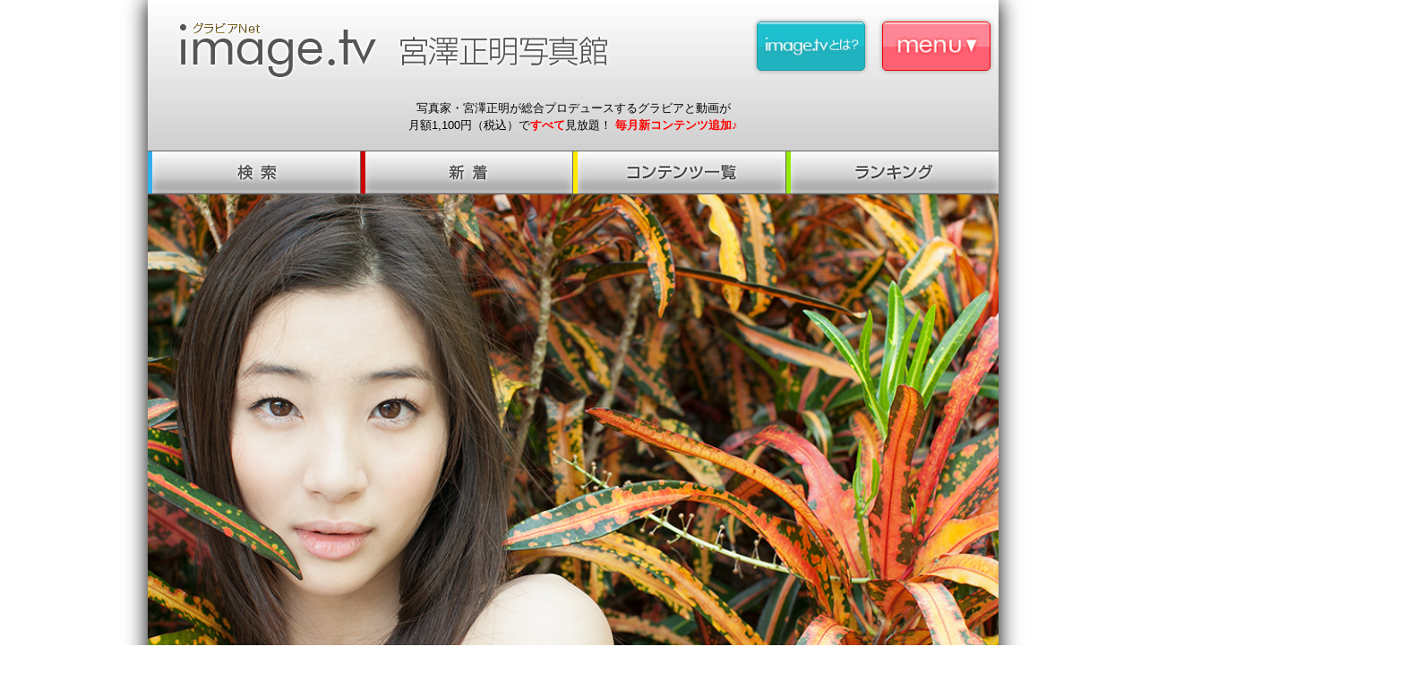

--- FILE ---
content_type: text/html; charset=Shift_JIS
request_url: https://imagetv.jp/
body_size: 16170
content:
<?xml version="1.0" encoding="Shift_JIS" ?>
<!DOCTYPE html PUBLIC "-//W3C//DTD XHTML 1.0 Strict//EN" "http://www.w3.org/TR/xhtml1/DTD/xhtml1-strict.dtd">
<html xmlns="http://www.w3.org/1999/xhtml" lang="ja" xml:lang="ja" dir="ltr" xmlns:og="http://ogp.me/ns#" xmlns:fb="http://www.facebook.com/2008/fbml">
<head>
<meta http-equiv="Content-Type" content="application/xhtml+xml; charset=Shift_JIS" />
<meta http-equiv="X-UA-Compatible" content="IE=edge,chrome=1" />
<meta http-equiv="Content-Style-Type" content="text/css" />
<meta http-equiv="Cache-Control" Content="no-cache" />
<meta name="apple-mobile-web-app-capable" content="no" />
<meta name="mobile-web-app-capable" content="no" />

<meta name="keywords" content="Android,iPhone,iPad,スマフォ,スマホ,動画,グラビア,アイドル,俳優,写真集,写真,女優,グラビア,アイドル,綺麗" />
<meta name="description" content="写真家・宮澤正明が総合プロデュースするグラビアと動画が月額1,000円（税抜）で見放題！
毎月１回・月30冊以上更新します♪ " />



<title>グラビアNet image.tv 宮澤正明写真館</title>
<meta property="og:title" content="image.tv"/>
<meta property="og:description" content="写真家・宮澤正明が総合プロデュースするグラビアと動画が月額1,000円（税抜）で見放題！ 毎月１回・月30冊以上更新します♪"/>
<meta property="og:image" content="http://imagetv.jp/ximg/imagetv/web/photo/logo_fb.jpg"/>
<meta property="og:url" content="http://imagetv.jp"/>
<meta property="og:type" content="website"/>
<meta property="og:site_name" content="グラビアNet image.tv 宮澤正明写真館"/>

<meta name="viewport" content="width=480px,user-scalable=yes"/>
<script type="text/javascript" src="/static/ga_imagetv.js"></script>
<link rel="shortcut icon" href="/ximg/imagetv/web/photo/favicon/favicon.ico" />
<link rel="apple-touch-icon-precomposed" href="/ximg/imagetv/web/photo/favicon/wclip.png" />

<meta property="og:title" content="image.tv"/>
<meta property="og:description" content="写真家・宮澤正明が総合プロデュースするグラビアと動画が月額1,000円（税抜）で見放題！ 毎月１回・月30冊以上更新します♪"/>
<meta property="og:image" content="http://imagetv.jp/ximg/imagetv/web/photo/logo_fb.jpg"/>
<meta property="og:url" content="http://imagetv.jp"/>
<meta property="og:type" content="website"/>
<meta property="og:site_name" content="グラビアNet image.tv 宮澤正明写真館"/>

</head>
<body  style="color:#000000; background-color:#FFFFFF"><style type="text/css">
<![CDATA[
    a:link{color:#1B96C2}
    a:visited{color:#1B96C2}
    a:focus{color:#FF0000}
]]>
</style>
<link rel="stylesheet" href="/static/imagetv/css/html5reset-1.6.1.css" type="text/css" media="all"><link rel="stylesheet" href="/static/imagetv/css/itv_cmn.css" type="text/css" media="all"><link rel="stylesheet" href="/static/imagetv/css/detail2.css" type="text/css" media="all"><link rel="stylesheet" href="/static/imagetv/css/home.css" type="text/css" media="all"><div id="body-wrapper"><div id="wrap"><div id="container"><!-- HEADER --><!--
<link rel="stylesheet" href="/static/imagetv/css/html5reset-1.6.1.css" type="text/css" media="all"><link rel="stylesheet" href="/static/imagetv/css/itv_cmn.css" type="text/css" media="all"><link rel="stylesheet" href="/static/imagetv/css/detail2.css" type="text/css" media="all"><link rel="stylesheet" href="/static/imagetv/css/home.css" type="text/css" media="all">
--><!-- HEADER --><header id="header"><h1><a href="/pip/1001/index.html">image.tv 宮澤正明写真館</a></h1><div class="dropdown-menu"><div class="dropdown-wrapper"><div id="dd" class="dropdown-style" tabindex="1"><span><img src="/ximg/imagetv/web/photo/menu.png" alt="メニュー" /></span><ul class="dropdown"><li><a href="/pip/876195/index.html">会員登録</a></li><li><a href="/pip/1201/index.html">ログイン</a></li><li><a href="/pip/881868/index.html">マイページ</a></li><li><a href="/pip/881871/index.html">ご利用ガイド</a></li></ul></div></div></div><div class="headerBtn"><a href="/pip/881862/index.html"><span><img src="/ximg/imagetv/web/photo/menuAbout.png" alt="image.tvとは？" /></span></a></div><p>
写真家・宮澤正明が総合プロデュースするグラビアと動画が<br />
月額1,100円（税込）で<span class="headerRedColor">すべて</span>見放題！ <span class="headerRedColor">毎月新コンテンツ追加♪</span></p></header><!-- //HEADER -->

<!-- //HEADER --><article><!-- GLOBAL NAV --><!--
<link rel="stylesheet" href="/static/imagetv/css/html5reset-1.6.1.css" type="text/css" media="all"><link rel="stylesheet" href="/static/imagetv/css/itv_cmn.css" type="text/css" media="all"><link rel="stylesheet" href="/static/imagetv/css/detail2.css" type="text/css" media="all"><link rel="stylesheet" href="/static/imagetv/css/home.css" type="text/css" media="all"><link rel="stylesheet" href="/static/imagetv/hp/css/gn.css" type="text/css" media="all">
--><!-- GLOBAL NAV --><nav id="global"><ul class="navpc"><li><a href="/pip/883187/index.html"><img src="/ximg/imagetv/web/photo/nav_search.png" alt="検索" /></a></li><li><a href="/pip/881946/index.html"><img src="/ximg/imagetv/web/photo/nav_new.png" alt="新着" /></a></li><li><a href="/pip/882959/index.html"><img src="/ximg/imagetv/web/photo/nav_contents.png" alt="コンテンツ一覧" /></a></li><li><a href="/pip/884338/index.html"><img src="/ximg/imagetv/web/photo/nav_ranking.png" alt="ランキング" /></a></li></ul><ul class="navmobile"><li><a href="/pip/883187/index.html"><span>検索</span></a></li><li><a href="/pip/881946/index.html"><span>新着</span></a></li><li><a href="/pip/882959/index.html"><span>コンテンツ<br />一覧</span></a></li><li><a href="/pip/884338/index.html"><span>ランキング</span></a></li></ul><!--
<span class="smart"><ul><li><a href="/pip/865990/index.html"><img src="/ximg/imagetv/web/photo/nav_search.png" alt="検索" /></a></li><li><a href="/pip/879133/index.html"><img src="/ximg/imagetv/web/photo/nav_new.png" alt="新着" /></a></li><li><a href="/pip/865963/index.html"><img src="/ximg/imagetv/web/photo/nav_contents.png" alt="コンテンツ一覧" /></a></li><li><a href="/pip/865984/index.html"><img src="/ximg/imagetv/web/photo/nav_ranking.png" alt="ランキング" /></a></li></ul></span>
--></nav><!-- //GLOBAL NAV -->
<!-- //GLOBAL NAV --><!-- MAIN IMG&新刊 --><!-- PREMIUM BNR --><!-- //PREMIUM BNR --><!-- MAIN IMAGE --><div id="mainimg"><!-- itvpb00906h --><a href="/pip/882058/pp1/itvpb00906/index.html"><img src="/ximg/imagetv/web/photo/bnr/itvpb00906h.jpg" width="100%" /></a></div><!-- //MAIN IMAGE --><a class="btn" href="/pip/881946/index.html">もっと見る</a><br /><br />
<!--
<h2>プレイバック写真館</h2><section id="mainbnr"><ul><li><a href="/pip/882089/pp1/1/index.html"><img src="/ximg/imagetv/web/photo/pb/bnr_p0001.jpg" /></a></li></ul></section>
-->
<!-- //MAIN IMG&新刊 --><section id="linkbnr"><ul><li><a href="https://mi-muse.mi-glamu.com/beautiful.japan01" target="_blank" rel="noopener"><img src="/ximg/imagetv/web/photo/bnr/mi-glamu.jpg" width="100%" /></a></li></ul></section><!-- PICK UP CONTENTS --><h2>タレント一覧</h2><section id="pickupContents" class="clearfix"><ul><li><a href="/pip/882089/pp1/18/index.html"><img src="/ximg/imagetv/web/photo/talent/p0018.jpg" /><span>川村ゆきえ</span></a></li><li><a href="/pip/882089/pp1/133/index.html"><img src="/ximg/imagetv/web/photo/talent/p0133.jpg" /><span>野呂佳代</span></a></li><li><a href="/pip/882089/pp1/121/index.html"><img src="/ximg/imagetv/web/photo/talent/p0121.jpg" /><span>矢吹春奈</span></a></li><li><a href="/pip/882089/pp1/76/index.html"><img src="/ximg/imagetv/web/photo/talent/p0076.jpg" /><span>星美りか</span></a></li><li><a href="/pip/882089/pp1/29/index.html"><img src="/ximg/imagetv/web/photo/talent/p0029.jpg" /><span>岸明日香</span></a></li><li><a href="/pip/882089/pp1/1/index.html"><img src="/ximg/imagetv/web/photo/talent/p0001.jpg" /><span>磯山さやか</span></a></li><li><a href="/pip/882089/pp1/77/index.html"><img src="/ximg/imagetv/web/photo/talent/p0077.jpg" /><span>今野杏南</span></a></li><li><a href="/pip/882089/pp1/54/index.html"><img src="/ximg/imagetv/web/photo/talent/p0054.jpg" /><span>山口沙紀</span></a></li><li><a href="/pip/882089/pp1/25/index.html"><img src="/ximg/imagetv/web/photo/talent/p0025.jpg" /><span>杉本有美</span></a></li><li><a href="/pip/882089/pp1/119/index.html"><img src="/ximg/imagetv/web/photo/talent/p0119.jpg" /><span>安田美沙子</span></a></li><li><a href="/pip/882089/pp1/186/index.html"><img src="/ximg/imagetv/web/photo/talent/p0186.jpg" /><span>秋元才加</span></a></li><li><a href="/pip/882089/pp1/291/index.html"><img src="/ximg/imagetv/web/photo/talent/p0291.jpg" /><span>原愛実</span></a></li><li><a href="/pip/882089/pp1/7/index.html"><img src="/ximg/imagetv/web/photo/talent/p0007.jpg" /><span>優木まおみ</span></a></li><li><a href="/pip/882089/pp1/151/index.html"><img src="/ximg/imagetv/web/photo/talent/p0151.jpg" /><span>松本さゆき</span></a></li><li><a href="/pip/882089/pp1/297/index.html"><img src="/ximg/imagetv/web/photo/talent/p0297.jpg" /><span>志崎ひなた</span></a></li><li><a href="/pip/882089/pp1/30/index.html"><img src="/ximg/imagetv/web/photo/talent/p0030.jpg" /><span>吉木りさ</span></a></li><li><a href="/pip/882089/pp1/112/index.html"><img src="/ximg/imagetv/web/photo/talent/p0112.jpg" /><span>鈴木ふみ奈</span></a></li><li><a href="/pip/882089/pp1/148/index.html"><img src="/ximg/imagetv/web/photo/talent/p0148.jpg" /><span>飯田里穂</span></a></li><li><a href="/pip/882089/pp1/52/index.html"><img src="/ximg/imagetv/web/photo/talent/p0052.jpg" /><span>吉瀬美智子</span></a></li><li><a href="/pip/882089/pp1/304/index.html"><img src="/ximg/imagetv/web/photo/talent/p0304.jpg" /><span>真奈</span></a></li><li><a href="/pip/882089/pp1/27/index.html"><img src="/ximg/imagetv/web/photo/talent/p0027.jpg" /><span>佐々木心音</span></a></li><li><a href="/pip/882089/pp1/91/index.html"><img src="/ximg/imagetv/web/photo/talent/p0091.jpg" /><span>足立梨花</span></a></li><li><a href="/pip/882089/pp1/4/index.html"><img src="/ximg/imagetv/web/photo/talent/p0004.jpg" /><span>中川翔子</span></a></li><li><a href="/pip/882089/pp1/24/index.html"><img src="/ximg/imagetv/web/photo/talent/p0024.jpg" /><span>紗綾</span></a></li></ul><p><a href="/pip/884287/index.html" class="more arrowWhite">もっと見る</a></p></section>

<!-- //PICK UP CONTENTS --><!-- TAB NAVIGATION --><h2>SEARCH</h2><section id="info"><div id="tabNav" class="clearfix"><ul class="tabControl"><li class="panelOppai"><h3><a href="#panelOppai">おっぱい</a></h3></li><li class="panelGenre"><h3><a href="#panelGenre">ジャンル</a></h3></li><li class="panel50on"><h3><a href="#panel50on">50音順</a></h3></li></ul><div id="panelOppai"><ul class="list"><li><a href="/pip/882598/pp1/7/index.html">101cm以上</a></li><li><a href="/pip/882598/pp1/6/index.html">96-100cm</a></li><li><a href="/pip/882598/pp1/5/index.html">91-95cm</a></li><li><a href="/pip/882598/pp1/4/index.html">86-90cm</a></li><li><a href="/pip/882598/pp1/3/index.html">81-85cm</a></li><li><a href="/pip/882598/pp1/2/index.html">76-80cm</a></li><li><a href="/pip/882598/pp1/1/index.html">75cm以下</a></li></ul></div><div id="panelGenre"><ul class="list"><li><a href="/pip/882859/pp1/1/index.html">女優</a></li><li><a href="/pip/882859/pp1/2/index.html">アイドル</a></li><li><a href="/pip/882859/pp1/3/index.html">素人</a></li><li><a href="/pip/882859/pp1/4/index.html">美脚</a></li><li><a href="/pip/882859/pp1/5/index.html">爆乳</a></li><li><a href="/pip/882859/pp1/6/index.html">プリケツ</a></li><li><a href="/pip/882859/pp1/7/index.html">セクシー</a></li></ul></div><div id="panel50on"><ul class="list"><li><a href="/pip/882817/pp1/1/index.html">あ行</a></li><li><a href="/pip/882817/pp1/2/index.html">か行</a></li><li><a href="/pip/882817/pp1/3/index.html">さ行</a></li><li><a href="/pip/882817/pp1/4/index.html">た行</a></li><li><a href="/pip/882817/pp1/5/index.html">な行</a></li><li><a href="/pip/882817/pp1/6/index.html">は行</a></li><li><a href="/pip/882817/pp1/7/index.html">ま行</a></li><li><a href="/pip/882817/pp1/8/index.html">や行</a></li><li><a href="/pip/882817/pp1/9/index.html">ら行</a></li><li><a href="/pip/882817/pp1/10/index.html">わ行</a></li></ul></div></div></section>
<!-- //TAB NAVIGATION --><!-- MAIL MAGAGINE --><h2>メールマガジン</h2><p>
image.tvのコンテンツ更新や登場する女優やグラビアアイドルなど最新情報をお届けします。 <br /></p><br /><a href="/pip/878772/index.html" class="more arrowWhite">メルマガ登録/解除</a>
<!-- //MAIL MAGAGINE --><!-- SUPPORT --><nav id="support"><h2>SUPPORT</h2><ul><li><a href="/pip/881862/index.html">image.tvとは?</a></li><li><a href="/pip/881865/index.html">おすすめサイト</a></li><li><a href="/pip/1201/index.html">ログイン</a></li><li><a href="/pip/876195/index.html">月額会員登録</a></li><li><a href="/pip/881868/index.html">マイページ</a></li><li><a href="/pip/881871/index.html">ご利用ガイド / 対応端末</a></li><li><a href="/pip/881874/index.html">利用規約</a></li><li><a href="/pip/881889/index.html">特定商取引法に基づく表示</a></li><li><a href="/pip/881877/index.html">プライバシーポリシー</a></li><li><a href="/pip/881880/index.html">FAQ / お問合わせ</a></li></ul></nav>
<!-- //SUPPORT --><section id="linkbnr"><ul><li><a href="https://mi-muse.mi-glamu.com/beautiful.japan01" target="_blank" rel="noopener"><img src="/ximg/imagetv/web/photo/bnr/mi-glamu.jpg" width="100%" /></a></li></ul></section><!-- GLOBAL NAV --><!--
<link rel="stylesheet" href="/static/imagetv/css/html5reset-1.6.1.css" type="text/css" media="all"><link rel="stylesheet" href="/static/imagetv/css/itv_cmn.css" type="text/css" media="all"><link rel="stylesheet" href="/static/imagetv/css/detail2.css" type="text/css" media="all"><link rel="stylesheet" href="/static/imagetv/css/home.css" type="text/css" media="all"><link rel="stylesheet" href="/static/imagetv/hp/css/gn.css" type="text/css" media="all">
--><!-- GLOBAL NAV --><nav id="global"><ul class="navpc"><li><a href="/pip/883187/index.html"><img src="/ximg/imagetv/web/photo/nav_search.png" alt="検索" /></a></li><li><a href="/pip/881946/index.html"><img src="/ximg/imagetv/web/photo/nav_new.png" alt="新着" /></a></li><li><a href="/pip/882959/index.html"><img src="/ximg/imagetv/web/photo/nav_contents.png" alt="コンテンツ一覧" /></a></li><li><a href="/pip/884338/index.html"><img src="/ximg/imagetv/web/photo/nav_ranking.png" alt="ランキング" /></a></li></ul><ul class="navmobile"><li><a href="/pip/883187/index.html"><span>検索</span></a></li><li><a href="/pip/881946/index.html"><span>新着</span></a></li><li><a href="/pip/882959/index.html"><span>コンテンツ<br />一覧</span></a></li><li><a href="/pip/884338/index.html"><span>ランキング</span></a></li></ul><!--
<span class="smart"><ul><li><a href="/pip/865990/index.html"><img src="/ximg/imagetv/web/photo/nav_search.png" alt="検索" /></a></li><li><a href="/pip/879133/index.html"><img src="/ximg/imagetv/web/photo/nav_new.png" alt="新着" /></a></li><li><a href="/pip/865963/index.html"><img src="/ximg/imagetv/web/photo/nav_contents.png" alt="コンテンツ一覧" /></a></li><li><a href="/pip/865984/index.html"><img src="/ximg/imagetv/web/photo/nav_ranking.png" alt="ランキング" /></a></li></ul></span>
--></nav><!-- //GLOBAL NAV -->
<!-- //GLOBAL NAV --><!-- FOOTER --><!-- FOOTER --><footer><!-- COPYRIGHT --><small>(C) 宮澤正明写真館/Fanplus,Inc.</small><!-- //COPYRIGHT --></footer><!-- //FOOTER -->
<!-- //FOOTER --><script type="text/javascript" src="/static/imagetv/js/jquery-1.9.1.min.js" charset="utf-8"></script><script type="text/javascript" src="/static/imagetv/js/jquery-migrate-1.1.1.min.js" charset="utf-8"></script><script type="text/javascript" src="/static/imagetv/js/common.js" charset="utf-8"></script><script type="text/javascript" src="/static/imagetv/js/dropdowncore.js" charset="utf-8"></script><script type="text/javascript" src="/static/imagetv/js/dropdownmenu.js" charset="utf-8"></script><script type="text/javascript" src="/static/imagetv/js/ui.core.js" charset="utf-8"></script><script type="text/javascript" src="/static/imagetv/js/ui.tabs.js" charset="utf-8"></script><script type="text/javascript" src="/static/imagetv/js/tabnav.js" charset="utf-8"></script><!-- ブロック要素の高さを揃える --><!-- //ブロック要素の高さを揃える --></article></div><!-- //#container --></div><!-- //#wrap --></div><!-- //#boddy-wrapper -->
</body></html>

--- FILE ---
content_type: text/css
request_url: https://imagetv.jp/static/imagetv/css/itv_cmn.css
body_size: 71071
content:
@charset "utf-8";



/*------------------------------

サイト名：image.tv 宮澤正明写真館

作成日：2013.11.13

修正日：2013.11.13

ガイドライン：Ver.02

------------------------------*/





/* ------------------------------------

 * 共通設定・デフォルト値の再定義

 * ------------------------------------ */

 

@media screen and (min-width: 768px) {

#wrap {

/*#body-wrapper {*/

/*	overflow-x: visible;*/

/*	overflow-x: hidden;*/

	width: 100%;

	line-height: 1.5;

	background: #ffffff;

	color: #000000;

	font-family: 'ヒラギノ角ゴ Pro W3','Hiragino Kaku Gothic Pro','メイリオ',Meiryo,'ＭＳ Ｐゴシック','MS P Gothic',Arial,sans-serif;

	text-align: center;

}

}



@media screen and (max-width: 767px) {

#wrap {

/*	overflow-x: visible;*/

	overflow-x: hidden;

	width: 100%;

	line-height: 1.5;

	background: #f7f7f7;

	color: #000000;

	font-family: 'ヒラギノ角ゴ Pro W3','Hiragino Kaku Gothic Pro','メイリオ',Meiryo,'ＭＳ Ｐゴシック','MS P Gothic',Arial,sans-serif;

	text-align: center;

}

}



/* Clearfix */

.clearfix:after {

	clear: both;

	display: block; 

	visibility: hidden;

	height: 0;

	content: ""; 

}



nav#global ul:after {

	clear: both;

	display: block;

	visibility: hidden;

	height: 0;

	content: "";

}

.clearfix {

	display: inline-block;

	min-height: 1%;

}



/* Hides from IE-mac \*/

* html .clearfix {

	height: 1%;

}



.clearfix {

	display: block;

}

/* End hide from IE-Mac */





/* ------------------------------------

 * TEXT LINK

 * ------------------------------------ */

 

a {

	outline: none;

	cursor: pointer;

}



a img {

	border: 0;

}



a:link,

a:visited {

	color: #777;

	text-decoration: none;

}





/* ------------------------------------

 * HEADER

 * ------------------------------------ */



header {

	position: relative;

	padding: 1% 0.5% 2%;

	background: #cfcfcf;

	background-image: -webkit-gradient(linear, left top, left bottom, from(#ffffff), to(#cfcfcf));

	background-image: -webkit-linear-gradient(top, #ffffff, #cfcfcf);

	background-image: -moz-linear-gradient(top, #ffffff, #cfcfcf);

	background-image: -ms-linear-gradient(top, #ffffff, #cfcfcf);

	background-image: -o-linear-gradient(top, #ffffff, #cfcfcf);

	background-image: linear-gradient(top, #ffffff, #cfcfcf);

	zoom: 1;

}



header:after {

	clear: both;

	display: block; 

	visibility: hidden;

	height: 0; 

	content: ""; 

}

header h1 {

	float: left;

	width: 63%;

}

header h1 a {

	display: block;

	width: 556px;

	height: 92px;

	background: url(/ximg/imagetv/web/photo/logo.png) no-repeat;

	background-size: contain;

	text-indent: -9999px;

}

header .dropdown {

	background: #000000 !important;

}



header .dropdown-menu {

	float: right;

	width: 17%;

	margin-top: 1.5%;

	margin-right: 0.5%;

}

header .dropdown-menu span {

	display: block;

	position: relative;

	padding: 10% 0;

	border: solid 1px #f50002;

	border-radius: 5px;

	background: #cfcfcf;

	background-image: -webkit-gradient(linear, left top, left bottom, from(#ffffff), color-stop(0.03 #fd8797), color-stop(0.5 #fd8797), color-stop(0.5 #fe6174), to(#fe6174));

	background-image: -webkit-linear-gradient(top, #ffffff, #fd8797 5%, #fd8797 50%, #fe6174 50%, #fe6174);

	background-image: -moz-linear-gradient(top, #ffffff, #fd8797 5%, #fd8797 50%, #fe6174 50%, #fe6174);

	background-image: -ms-linear-gradient(top, #ffffff, #fd8797 5%, #fd8797 50%, #fe6174 50%, #fe6174);

	background-image: -o-linear-gradient(top, #ffffff, #fd8797 5%, #fd8797 50%, #fe6174 50%, #fe6174);

	background-image: linear-gradient(top, #ffffff, #fd8797 5%, #fd8797 50%, #fe6174 50%, #fe6174);

	text-shadow: 0 1px 2px #555555;

	-webkit-box-shadow: 0px 0px 5px #999999;

	-moz-box-shadow: 0px 0px 5px #999999;

	box-shadow: 0px 0px 5px #999999;

}



header .dropdown-menu span img {

	display: block;

	position: relative;

	top: 50%;

	left: 5%;

	width: 92%;

}



header .headerBtn {

	float: right;

	width: 17%;

	margin-top: 1.5%;

	margin-right: 2%;

}

header .headerBtn span {

	display: block;

	position: relative;

	padding: 10% 0;

	border: solid 1px #1f9ea7;

	border-radius: 5px;

	background: #21b2bf;

	background-image: -webkit-gradient(linear, left top, left bottom, from(#ffffff), color-stop(0.03 #1ec0cf), color-stop(0.5 #1ec0cf), color-stop(0.5 #21b2bf), to(#21b2bf));

	background-image: -webkit-linear-gradient(top, #ffffff, #1ec0cf 5%, #1ec0cf 50%, #21b2bf 50%, #21b2bf);

	background-image: -moz-linear-gradient(top, #ffffff, #1ec0cf 5%, #1ec0cf 50%, #21b2bf 50%, #21b2bf);

	background-image: -ms-linear-gradient(top, #ffffff, #1ec0cf 5%, #1ec0cf 50%, #21b2bf 50%, #21b2bf);

	background-image: -o-linear-gradient(top, #ffffff, #1ec0cf 5%, #1ec0cf 50%, #21b2bf 50%, #21b2bf);

	background-image: linear-gradient(top, #ffffff, #1ec0cf 5%, #1ec0cf 50%, #21b2bf 50%, #21b2bf);

	text-shadow: 0 1px 2px #555555;

	-webkit-box-shadow: 0px 0px 5px #999999;

	-moz-box-shadow: 0px 0px 5px #999999;

	box-shadow: 0px 0px 5px #999999;

}



header .headerBtn span img {

	display: block;

	position: relative;

	top: 50%;

	left: 5%;

	width: 92%;

}



header p {

	clear: both;

	padding: 1% 0 0 0;

	text-align: center;

}



.headerRedColor {

	color: #ff0000;

	font-style: normal;

	font-weight: bold;

}



@media screen and (max-width: 767px) {

header p {

	clear: both;

	padding: 1% 0 0 0;

	text-align: center;

	display: none;

}

}



/* ========================================================= */



@media screen and (max-width: 960px) {

header h1 a {

	width: 449px;

	height: 74px;

}

}

@media screen and (max-width: 767px) {

header h1 a {

	width: 299px;

	height: 49px;

}

}

@media screen and (max-width: 480px) {

header h1 a {

	width: 187px;

	height: 31px;

}

}



/* =========================================================

	dropdown main

========================================================= */



.dropdown-wrapper 

{

    margin: 0;





}



.dropdown-wrapper:after

{

    clear: both;

    content: "";

    display: table;

}



/* =========================================================

	dropdown style

========================================================= */



.dropdown-style 

{

	position: relative;

	margin: 0;

	padding: 0;

	font-weight: bold;

	color: #fff;

	cursor: pointer;

	outline: none;



}



	.dropdown-style:after 

	{

	    content: "";

/*	    width: 0;

	    height: 0;*/

	    position: absolute;

	    right: 5px;

	}



	.dropdown-style .dropdown 

	{

	 position: absolute;

	    top: 110%;

	    right: 0;

	    background: white;

	    border-radius: inherit;

	    border: 1px solid #aaa;

	    box-shadow: 0 0 5px rgba(0,0,0,0.1);

	    font-weight: normal;

	    -webkit-transition: all 0.2s ease-in;

	    -moz-transition: all 0.2s ease-in;

	    -ms-transition: all 0.2s ease-in;

	    -o-transition: all 0.2s ease-in;

	    transition: all 0.2s ease-in;

	    list-style: none;

	    opacity: 0;

	    pointer-events: none;

		z-index: 1000;

	}



		.dropdown-style .dropdown:after 

		{

		    content: "";

/*		    width: 0;

		    height: 0;*/

		    position: absolute;

		    bottom: 100%;

		    right: 0;

		}



		.dropdown-style .dropdown:before 

		{

		    content: "";

/*		    width: 0;

		    height: 0;*/

		    position: absolute;

		    bottom: 100%;

		    right: 0;

		}



			.dropdown-style .dropdown li a {

			    display: block;

			    padding: 10px 5px 10px 5px;

			    text-decoration: none;

			    width: 123px;

			    color: #ffffff;

			    font-size: 12px;

			    border-bottom: 1px solid #ccc;

			    -webkit-transition: all 0.3s ease-out;

			    -moz-transition: all 0.3s ease-out;

			    -ms-transition: all 0.3s ease-out;

			    -o-transition: all 0.3s ease-out;

			    transition: all 0.3s ease-out;

			}



			.dropdown-style .dropdown li i 

			{

			    float: right;

			    color: inherit;

			    

			    /* sweb 後で調整 */

			    line-height: 20px;

			}



/* Hover */



.dropdown-style .dropdown li:hover a { background: #fe6174; color: #000000; }



/* Active */



.dropdown-style.active .dropdown { opacity: 1; pointer-events: auto; }



/* No CSS3 support */



.no-opacity       .dropdown-style .dropdown,

.no-pointerevents .dropdown-style .dropdown {

    display: none;

    opacity: 1; /* If opacity support but no pointer-events support */

    pointer-events: auto; /* If pointer-events support but no pointer-events support */

}



.no-opacity

.dropdown-style.active .dropdown,

.no-pointerevents .dropdown-style.active .dropdown {

    display: block;

}



@media screen and (min-width: 768px) {

nav#global ul {

	width: 100%;

	-webkit-box-shadow: 0 3px 3px #999999;

	-moz-box-shadow: 0 3px 3px #999999;

	box-shadow: 0 3px 3px #999999;

}

nav#global ul li {

	overflow: hidden;

	float: left;

	width: 25%;

	border-top: solid 1px #666666;

	border-bottom: solid 1px #666666;

	background: #cfcfcf;

	background-image: -webkit-gradient(linear, left top, left bottom, from(#ffffff), color-stop(0.05,#cfcfcf), color-stop(0.6,#9e9e9e), color-stop(0.9,#999999), to(#000000));

	background-image: -webkit-linear-gradient(top, #ffffff 0%, #f7f7f7 5%, #cfcfcf 60%, #9e9e9e 90%, #999999 97%, #000000);

	background-image: -moz-linear-gradient(top, #ffffff 0%, #f7f7f7 5%, #cfcfcf 60%, #9e9e9e 90%, #999999 97%, #000000);

	background-image: -ms-linear-gradient(top, #ffffff 0%, #f7f7f7 5%, #cfcfcf 60%, #9e9e9e 90%, #999999 97%, #000000);

	background-image: -o-linear-gradient(top, #ffffff 0%, #f7f7f7 5%, #cfcfcf 60%, #9e9e9e 90%, #999999 97%, #000000);

	background-image: linear-gradient(top, #ffffff 0%, #f7f7f7 5%, #cfcfcf 60%, #9e9e9e 90%, #999999 97%, #000000);

	font-size: 130%;

	-webkit-box-shadow: inset 5px 0px 12px 0 #ffffff; /* Safari, Chrome用 */

	-moz-box-shadow: inset 5px 0px 12px 0 #ffffff; /* Firefox用 */

	box-shadow: inset 2px 0px 12px 0 #ffffff; /* CSS3 */

}

nav#global ul li a {

	display: block;

	overflow: hidden;

	padding: 5% 0;

	border-left: solid 5px #31aeeb;

	border-right: solid 1px #666666;

	color: #666666;

	font-size: smaller;

	text-align: center;

	text-overflow: ellipsis;

	white-space: nowrap;

}



nav#global ul li:nth-child(2) a {

	border-left: solid 5px #cf0000;

}



nav#global ul li:nth-child(3) a {

	border-left: solid 5px #ffea00;

}



nav#global ul li:last-child a {

	border-left: solid 5px #95eb00;

	border-right: none;

}

nav#global ul li a img {

	width: 90%;

}

}



@media screen and (max-width: 767px) {

nav#global ul {

	overflow: hidden;

	width: 100%;

	-webkit-box-shadow: 0 3px 3px #999999;

	-moz-box-shadow: 0 3px 3px #999999;

	box-shadow: 0 3px 3px #999999;

}

nav#global ul li {

	position: relative;

	float: left;

	width: 25%;

	border-top: solid 1px #666666;

	border-bottom: solid 1px #666666;

	background: #cfcfcf;

	background-image: -webkit-gradient(linear, left top, left bottom, from(#ffffff), color-stop(0.05,#cfcfcf), color-stop(0.6,#9e9e9e), color-stop(0.9,#999999), to(#000000));

	background-image: -webkit-linear-gradient(top, #ffffff 0%, #f7f7f7 5%, #cfcfcf 60%, #9e9e9e 90%, #999999 97%, #000000);

	background-image: -moz-linear-gradient(top, #ffffff 0%, #f7f7f7 5%, #cfcfcf 60%, #9e9e9e 90%, #999999 97%, #000000);

	background-image: -ms-linear-gradient(top, #ffffff 0%, #f7f7f7 5%, #cfcfcf 60%, #9e9e9e 90%, #999999 97%, #000000);

	background-image: -o-linear-gradient(top, #ffffff 0%, #f7f7f7 5%, #cfcfcf 60%, #9e9e9e 90%, #999999 97%, #000000);

	background-image: linear-gradient(top, #ffffff 0%, #f7f7f7 5%, #cfcfcf 60%, #9e9e9e 90%, #999999 97%, #000000);

	font-size: 130%;

	text-shadow: 0 1px 2px #555555;

	-webkit-box-shadow: inset 5px 0px 12px 0 #ffffff; /* Safari, Chrome用 */

	-moz-box-shadow: inset 5px 0px 12px 0 #ffffff; /* Firefox用 */

	box-shadow: inset 2px 0px 12px 0 #ffffff; /* CSS3 */

}

nav#global ul li a {

	display: block;

	overflow: hidden;

	position: relative;

	padding: 5% 0;

	border-left: solid 3px #31aeeb;

	border-right: solid 1px #666666;

	color: #333333;

	font-size: 90%;

	text-align: center;

	text-overflow: ellipsis;

	text-shadow: 0 1px 2px #f7f7f7;

	white-space: nowrap;

}



nav#global ul li a span {

	display: block;

	position: relative;

	top: 20%;

}



nav#global ul li:nth-child(3) a span {

	top: 15%;

	line-height: 1.1;

}



nav#global ul li:nth-child(2) a {

	border-left: solid 3px #cf0000;

}



nav#global ul li:nth-child(3) a {

	border-left: solid 3px #ffea00;

}



nav#global ul li:last-child a {

	border-left: solid 3px #95eb00;

	border-right: none;

}

nav#global ul li a img {

	width: 90%;

}

}



@media screen and (min-width: 768px) {

	nav#global .navpc {

		display: block;

	}

	nav#global .navmobile {

		display: none;

	}

}

@media screen and (max-width: 767px) {

	nav#global .navpc {

		display: none;

	}

	nav#global .navmobile {

		display: block;

	}

	nav#global ul li a {

		display: block;

		vertical-align: middle;

		height: 3em;

	}

}



/* ------------------------------------

 * BANNER

 * ------------------------------------ */



@media screen and (min-width: 768px) {

#mainbnr ul {

	margin-bottom: 1%;

}



#mainbnr ul li {

	clear: both;

	width: 100%;

/*	width: 910px;*/

/*	height: 320px;*/

	margin: 10px auto;

}

#mainbnr ul li:last-child {

	margin-bottom: 0px;

}



#mainbnr ul li img {

	width: 100%;

}

#mainbnr ul li a {

	display: block;

	position: relative;

	font-weight: bold;

}

#mainbnr ul li a span {

    display: block;

    overflow:hidden; 

    opacity: 0.8;

    position: absolute;

    left: 0;

    bottom: 0;

    width: auto !important;

    min-width: 890px;

    line-height: 1.4;

    padding: 12px 10px;

    background: none repeat scroll 0 0 #16a1d5;

    color: #ffffff;

    font-size: small;

    text-align: center;

}



#mainbnr ul li a span i {

/*#mainbnr ul li a span em {*/

	margin-left: 1%;

	padding: 5px 10px;

	border: solid 1px #ffffff;

	border-radius: 0.3em;

	background: #ff6600;

	background-image: -webkit-gradient(linear, left top, left bottom, from(#ff6600), to(#ff0000));

	background-image: -webkit-linear-gradient(top, #ff6600, #ff0000);

	background-image: -moz-linear-gradient(top, #ff6600, #ff0000);

	background-image: -ms-linear-gradient(top, #ff6600, #ff0000);

	background-image: -o-linear-gradient(top, #ff6600, #ff0000);

	background-image: linear-gradient(top, #ff6600, #ff0000);

	-webkit-box-shadow: 2px 2px 3px #666666;

	-moz-box-shadow: 2px 2px 3px #666666;

	box-shadow: 2px 2px 3px #666666;

}

}



@media screen and (max-width: 767px) {

#mainbnr ul {

	margin-bottom: 5%;

}



#mainbnr ul li {

	clear: both;

	width: 100%;

	margin: 3% auto;

}

#mainbnr ul li:last-child {

	margin-bottom: 0px;

}



#mainbnr ul li img {

	width: 100%;

	border: solid 1px #333333;

}

#mainbnr ul li a {

	display: block;

	position: relative;

	width: 100%;

	font-weight: bold;

}

#mainbnr ul li a span {

    display: block;

	overflow:hidden; 

    opacity: 0.8;

	position: absolute;

	bottom: 0;

	left: 0;

	width: auto !important;

	min-width: 100%;

    line-height: 1.4;

    padding: 1% 0;

    background: none repeat scroll 0 0 #16a1d5;

    color: #ffffff;

    text-align: center;

}



#mainbnr ul li a i {

/*#mainbnr ul li a em {*/

	margin-left: 1%;

	padding: 0.5% 2%;

	border: solid 1px #ffffff;

	border-radius: 0.3em;

	background: #ff6600;

	background-image: -webkit-gradient(linear, left top, left bottom, from(#ff6600), to(#ff0000));

	background-image: -webkit-linear-gradient(top, #ff6600, #ff0000);

	background-image: -moz-linear-gradient(top, #ff6600, #ff0000);

	background-image: -ms-linear-gradient(top, #ff6600, #ff0000);

	background-image: -o-linear-gradient(top, #ff6600, #ff0000);

	background-image: linear-gradient(top, #ff6600, #ff0000);

	font-size: 70%;

	vertical-align: 6%;

	-webkit-box-shadow: 2px 1px 2px #666666;

	-moz-box-shadow: 2px 1px 2px #666666;

	box-shadow: 2px 1px 2px #666666;

}

}



/* ------------------------------------

 * CONTENTS

 * ------------------------------------ */

/*

#wrap {

	text-align: center;

}

*/



@media screen and (max-width: 767px) {

#container {

	margin: 0 auto;

	background: #f7f7f7;

	-webkit-box-shadow: 0 0px 23px #000000;

	-moz-box-shadow: 0 0px 23px #000000;

	box-shadow: 0 0px 23px #000000;

}

}



@media screen and (min-width: 767px) and (max-width: 959px) {

#container {

	max-width: 768px;

	margin: 0 auto;

	background: #f7f7f7;

	-webkit-box-shadow: 0 0px 23px #000000;

	-moz-box-shadow: 0 0px 23px #000000;

	box-shadow: 0 0px 23px #000000;

}

}



@media screen and (min-width: 960px) {

#container {

	max-width: 950px;

	margin: 0 auto;

	background: #f7f7f7;

	-webkit-box-shadow: 0 0px 23px #000000;

	-moz-box-shadow: 0 0px 23px #000000;

	box-shadow: 0 0px 23px #000000;

}

}



@media screen and (min-width: 768px) {

h2 {

	margin-top: 1px;

	padding: 10px 25px;

/*	padding: 20px 25px;*/

	border-top: solid 2px #a7dbf0;

	border-bottom: solid 1px #a7dbf0;

	background: #5bbae2;

	background-image: -webkit-gradient(linear, left top, left bottom, from(#5bbae2), to(#1798ca));

	background-image: -webkit-linear-gradient(top, #5bbae2, #1798ca);

	background-image: -moz-linear-gradient(top, #5bbae2, #1798ca);

	background-image: -ms-linear-gradient(top, #5bbae2, #1798ca);

	background-image: -o-linear-gradient(top, #5bbae2, #1798ca);

	background-image: linear-gradient(top, #5bbae2, #1798ca);

	color: #ffffff;

	font-weight: bold;

	font-size: 170%;

	text-align: left;

	text-shadow: 0 0px 7px #03497e;

	-webkit-box-shadow: 0 2px 7px #666666;

	-moz-box-shadow: 0 2px 7px #666666;

	box-shadow: 0 2px 7px #666666;

}



h3 {

	position: relative;

	z-index: 1;

	width: 96%;

	margin: 2% auto;

	padding: 10px;

	border: solid 1px #999999;

	border-radius: 5px;

	background: #000;

	background-image: -webkit-gradient(linear, left top, left bottom, from(#333), to(#000));

	background-image: -webkit-linear-gradient(top, #333, #000);

	background-image: -moz-linear-gradient(top, #333, #000);

	background-image: -ms-linear-gradient(top, #333, #000);

	background-image: -o-linear-gradient(top, #333, #000);

	background-image: linear-gradient(top, #333, #000);

	color: #ffffff;

	font-size: 140%;

	text-align: center;

	text-shadow: 0 1px 2px #000000;

}

}



@media screen and (max-width: 767px) {

h2 {

	margin-top: 1px;

	padding: 1% 3%;

	border-top: solid 2px #a7dbf0;

	border-bottom: solid 1px #a7dbf0;

	background: #5bbae2;

	background-image: -webkit-gradient(linear, left top, left bottom, from(#5bbae2), to(#1798ca));

	background-image: -webkit-linear-gradient(top, #5bbae2, #1798ca);

	background-image: -moz-linear-gradient(top, #5bbae2, #1798ca);

	background-image: -ms-linear-gradient(top, #5bbae2, #1798ca);

	background-image: -o-linear-gradient(top, #5bbae2, #1798ca);

	background-image: linear-gradient(top, #5bbae2, #1798ca);

	color: #ffffff;

	font-weight: bold;

	font-size: 140%;

	text-align: left;

	text-shadow: 0 0px 7px #03497e;

	-webkit-box-shadow: 0 2px 7px #666666;

	-moz-box-shadow: 0 2px 7px #666666;

	box-shadow: 0 2px 7px #666666;

}



h3 {

	position: relative;

	z-index: 1;

	width: 90%;

	margin: 2% auto;

	padding: 10px;

	border: solid 1px #999999;

	border-radius: 5px;

	background: #000;

	background-image: -webkit-gradient(linear, left top, left bottom, from(#333), to(#000));

	background-image: -webkit-linear-gradient(top, #333, #000);

	background-image: -moz-linear-gradient(top, #333, #000);

	background-image: -ms-linear-gradient(top, #333, #000);

	background-image: -o-linear-gradient(top, #333, #000);

	background-image: linear-gradient(top, #333, #000);

	color: #ffffff;

	font-size: 140%;

	text-align: center;

	text-shadow: 0 1px 2px #000000;

}

}



h4 {

	padding: 5px 25px;

	border-bottom: solid 3px #1798ca;

	background-color: #666666;

	color: #ffffff;

	font-size: 140%;

	text-align: left;

	text-shadow: 1px 1px 3px #2a2a2a;

}



h4.rank {

	margin-bottom: 2%;

	padding: 5px 10px;

	border-bottom: solid 3px #5bbae2;

	background: #1798ca !important;

	color: #ffffff;

	font-size: 130%;

	text-align: left;

	text-shadow: 1px 1px 3px #2a2a2a;

}



article {

	clear: both;

	padding-bottom: 5px;

}



section {

	clear: both;

	padding: 10px;

}



p {

	padding: 30px 15px 0px 15px;

}



.exText {

	text-align: center;

	padding-bottom: 15px;

}



.exText p {

	display: inline-block;

	margin: 0 auto;

	text-align: left !important;

}



/* BUTTON */



@media screen and (min-width: 768px) {

/*追加*/

span.btn,

/*追加*/

a.btn,

form input.btn,

a.back {

	width: 50%;

/*	width: 400px;*/

	line-height: 1.2;

	margin: 0 auto;

	padding: 15px;

	border-radius: 0.4em;

	text-align: center;

	-webkit-box-shadow: 0 1px 7px #999999;

	-moz-box-shadow: 0 1px 7px #999999;

	box-shadow: 0 1px 7px #999999;

}

}



@media screen and (max-width: 767px) {

span.btn,

a.btn,

form input.btn,

a.back {

	width: 80%;

	line-height: 1.2;

	margin: 0 auto;

	padding: 5%;

	border-radius: 0.4em;

	text-align: center;

	-webkit-box-shadow: 0 1px 7px #999999;

	-moz-box-shadow: 0 1px 7px #999999;

	box-shadow: 0 1px 7px #999999;

}

}



/*追加*/

span.btn,

form input.btn,

/*追加*/

a.btn,

a.back {

	display: inline-block;

	box-sizing: content-box;

}



/*

form input.btn {

	width: 100%;

}

*/



/*追加*/

span.btn,

/*追加*/

a.btn,

form input.btn {

	margin: 15px 0 5px;

	border: solid 1px #14a6dc;

	background: #14a6dc;

	background-image: -webkit-gradient(linear, left top, left bottom, from(#ffffff), color-stop(0.03 #5bbae2), color-stop(0.5 #5bbae2), color-stop(0.5 #14a6dc), to(#14a6dc));

	background-image: -webkit-linear-gradient(top, #ffffff, #5bbae2 5%, #5bbae2 50%, #14a6dc 50%, #14a6dc);

	background-image: -moz-linear-gradient(top, #ffffff, #5bbae2 5%, #5bbae2 50%, #14a6dc 50%, #14a6dc);

	background-image: -ms-linear-gradient(top, #ffffff, #5bbae2 5%, #5bbae2 50%, #14a6dc 50%, #14a6dc);

	background-image: -o-linear-gradient(top, #ffffff, #5bbae2 5%, #5bbae2 50%, #14a6dc 50%, #14a6dc);

	background-image: linear-gradient(top, #ffffff, #5bbae2 5%, #5bbae2 50%, #14a6dc 50%, #14a6dc);

	color: #ffffff;

	font-size: 120%;

	text-shadow: 0 1px 2px #555555;

}



form li:first-child input.btn,

a.back {

	border: solid 1px #14a6dc;

	background: #14a6dc;

	background-image: -webkit-gradient(linear, left top, left bottom, from(#ffffff), color-stop(0.03 #5bbae2), color-stop(0.5 #5bbae2), color-stop(0.5 #14a6dc), to(#14a6dc));

	background-image: -webkit-linear-gradient(top, #ffffff, #5bbae2 5%, #5bbae2 50%, #14a6dc 50%, #14a6dc);

	background-image: -moz-linear-gradient(top, #ffffff, #5bbae2 5%, #5bbae2 50%, #14a6dc 50%, #14a6dc);

	background-image: -ms-linear-gradient(top, #ffffff, #5bbae2 5%, #5bbae2 50%, #14a6dc 50%, #14a6dc);

	background-image: -o-linear-gradient(top, #ffffff, #5bbae2 5%, #5bbae2 50%, #14a6dc 50%, #14a6dc);

	background-image: linear-gradient(top, #ffffff, #5bbae2 5%, #5bbae2 50%, #14a6dc 50%, #14a6dc);

	color: #ffffff;

	text-shadow: 0 1px 2px #555555;

}



a.back {

	margin: 20px 0 0;

}



#searchList {

	margin-top: -2%;

}



#form form input:first-child {

	width: 40%;

}



#form form input {

	margin-left: 1%;

}



form ul {

	zoom: 1;

}



form ul:after {

    clear: both;

    display: block; 

    visibility: hidden;

    height: 0; 

    content: ""; 

}



form li {

	display: inline;

	float: right;

	width: 49%;

}



form li:first-child {

	float: left;

}



form input {

	font-size: 100%;

}



form li input {

	margin: 0;

}





@media screen and (min-width: 950px) {

/* ICON FOR SEARCH PAGE */

#searchList dt {

	display: block;

	width: 15%;

	margin: 30px auto 0px;

	padding: 5px 10px;

	border: solid 1px #ffffff;

	border-radius: 0.3em;

	background: #ff6600;

	background-image: -webkit-gradient(linear, left top, left bottom, from(#ff6600), to(#ff0000));

	background-image: -webkit-linear-gradient(top, #ff6600, #ff0000);

	background-image: -moz-linear-gradient(top, #ff6600, #ff0000);

	background-image: -ms-linear-gradient(top, #ff6600, #ff0000);

	background-image: -o-linear-gradient(top, #ff6600, #ff0000);

	background-image: linear-gradient(top, #ff6600, #ff0000);

	color: #ffffff;

	font-size: 150%;

	-webkit-box-shadow: 2px 2px 3px #666666;

	-moz-box-shadow: 2px 2px 3px #666666;

	box-shadow: 2px 2px 3px #666666;

}



#searchList dt.payment2 {

	background: #ff6600;

	background-image: -webkit-gradient(linear, left top, left bottom, from(#ffb200), to(#ff6600));

	background-image: -webkit-linear-gradient(top, #ffb200, #ff6600);

	background-image: -moz-linear-gradient(top, #ffb200, #ff6600);

	background-image: -ms-linear-gradient(top, #ffb200, #ff6600);

	background-image: -o-linear-gradient(top, #ffb200, #ff6600);

	background-image: linear-gradient(top, #ffb200, #ff6600);

}





#searchList dd {

	margin-top: -2%;

}

/* /ICON FOR SEARCH PAGE */





/* ICON FOR SEARCH RESULT PAGE */

#searchResult li i {

/*#searchResult li em {*/

	display: block;

	width: 40%;

	margin: 5% auto;

	padding: 2px 10px;

	border: solid 1px #ffffff;

	border-radius: 0.3em;

	background: #ff6600;

	background-image: -webkit-gradient(linear, left top, left bottom, from(#ff6600), to(#ff0000));

	background-image: -webkit-linear-gradient(top, #ff6600, #ff0000);

	background-image: -moz-linear-gradient(top, #ff6600, #ff0000);

	background-image: -ms-linear-gradient(top, #ff6600, #ff0000);

	background-image: -o-linear-gradient(top, #ff6600, #ff0000);

	background-image: linear-gradient(top, #ff6600, #ff0000);

	color: #ffffff;

	font-size: 98%;

/*追加*/

	font-style: normal;

/*追加*/

	-webkit-box-shadow: 2px 2px 3px #666666;

	-moz-box-shadow: 2px 2px 3px #666666;

	box-shadow: 2px 2px 3px #666666;

}



#searchResult li i.payment {

/*#searchResult li em.payment {*/

	background: #ff6600;

	background-image: -webkit-gradient(linear, left top, left bottom, from(#ffb200), to(#ff6600));

	background-image: -webkit-linear-gradient(top, #ffb200, #ff6600);

	background-image: -moz-linear-gradient(top, #ffb200, #ff6600);

	background-image: -ms-linear-gradient(top, #ffb200, #ff6600);

	background-image: -o-linear-gradient(top, #ffb200, #ff6600);

	background-image: linear-gradient(top, #ffb200, #ff6600);

/*追加*/

	font-style: normal;

/*追加*/

}







.list i {

/*.list em {*/

	margin-left: 2%;

	padding: 3px 10px;

	border: solid 1px #ffcc00;

	border-radius: 0.3em;

	background: #ff6600;

	background-image: -webkit-gradient(linear, left top, left bottom, from(#ff6600), to(#ff0000)) !important;

	background-image: -webkit-linear-gradient(top, #ff6600, #ff0000) !important;

	background-image: -moz-linear-gradient(top, #ff6600, #ff0000) !important;

	background-image: -ms-linear-gradient(top, #ff6600, #ff0000) !important;

	background-image: -o-linear-gradient(top, #ff6600, #ff0000) !important;

	background-image: linear-gradient(top, #ff6600, #ff0000) !important;

	color: #ffffff;

	font-size: 80%;

/*追加*/

	font-style: normal;

/*追加*/

	-webkit-box-shadow: 2px 2px 3px #666666;

	-moz-box-shadow: 2px 2px 3px #666666;

	box-shadow: 2px 2px 3px #666666;

}



.list i.payment {

/*.list em.payment {*/

	border: solid 1px #ffcc00;

	background: #ffb200;

	background-image: -webkit-gradient(linear, left top, left bottom, from(#ffb200), to(#ff6600)) !important;

	background-image: -webkit-linear-gradient(top, #ffb200, #ff6600) !important;

	background-image: -moz-linear-gradient(top, #ffb200, #ff6600) !important;

	background-image: -ms-linear-gradient(top, #ffb200, #ff6600) !important;

	background-image: -o-linear-gradient(top, #ffb200, #ff6600) !important;

	background-image: linear-gradient(top, #ffb200, #ff6600) !important;

/*追加*/

	font-style: normal;

/*追加*/

}



.notice {

	color: #ff0000;

}

}



/*---------------------------------------------------*/



@media screen and (min-width: 768px) and (max-width: 949px) {

/* ICON FOR SEARCH PAGE */

#searchList dt {

	display: block;

	width: 15%;

	margin: 30px auto 0px;

	padding: 5px 10px;

	border: solid 1px #ffffff;

	border-radius: 0.3em;

	background: #ff6600;

	background-image: -webkit-gradient(linear, left top, left bottom, from(#ff6600), to(#ff0000));

	background-image: -webkit-linear-gradient(top, #ff6600, #ff0000);

	background-image: -moz-linear-gradient(top, #ff6600, #ff0000);

	background-image: -ms-linear-gradient(top, #ff6600, #ff0000);

	background-image: -o-linear-gradient(top, #ff6600, #ff0000);

	background-image: linear-gradient(top, #ff6600, #ff0000);

	color: #ffffff;

	font-size: 150%;

	-webkit-box-shadow: 2px 2px 3px #666666;

	-moz-box-shadow: 2px 2px 3px #666666;

	box-shadow: 2px 2px 3px #666666;

}



#searchList dt.payment2 {

	background: #ff6600;

	background-image: -webkit-gradient(linear, left top, left bottom, from(#ffb200), to(#ff6600));

	background-image: -webkit-linear-gradient(top, #ffb200, #ff6600);

	background-image: -moz-linear-gradient(top, #ffb200, #ff6600);

	background-image: -ms-linear-gradient(top, #ffb200, #ff6600);

	background-image: -o-linear-gradient(top, #ffb200, #ff6600);

	background-image: linear-gradient(top, #ffb200, #ff6600);

}





#searchList dd {

	margin-top: -2%;

}

/* /ICON FOR SEARCH PAGE */





/* ICON FOR SEARCH RESULT PAGE */

#searchResult li i {

/*#searchResult li em {*/

	display: block;

	width: 40%;

	margin: 5% auto;

	padding: 2px 10px;

	border: solid 1px #ffffff;

	border-radius: 0.3em;

	background: #ff6600;

	background-image: -webkit-gradient(linear, left top, left bottom, from(#ff6600), to(#ff0000));

	background-image: -webkit-linear-gradient(top, #ff6600, #ff0000);

	background-image: -moz-linear-gradient(top, #ff6600, #ff0000);

	background-image: -ms-linear-gradient(top, #ff6600, #ff0000);

	background-image: -o-linear-gradient(top, #ff6600, #ff0000);

	background-image: linear-gradient(top, #ff6600, #ff0000);

	color: #ffffff;

	font-size: 98%;

/*追加*/

	font-style: normal;

/*追加*/

	-webkit-box-shadow: 2px 2px 3px #666666;

	-moz-box-shadow: 2px 2px 3px #666666;

	box-shadow: 2px 2px 3px #666666;

}



#searchResult li i.payment {

/*#searchResult li em.payment {*/

	background: #ff6600;

	background-image: -webkit-gradient(linear, left top, left bottom, from(#ffb200), to(#ff6600));

	background-image: -webkit-linear-gradient(top, #ffb200, #ff6600);

	background-image: -moz-linear-gradient(top, #ffb200, #ff6600);

	background-image: -ms-linear-gradient(top, #ffb200, #ff6600);

	background-image: -o-linear-gradient(top, #ffb200, #ff6600);

	background-image: linear-gradient(top, #ffb200, #ff6600);

/*追加*/

	font-style: normal;

/*追加*/

}







.list i {

/*.list em {*/

	margin-left: 2%;

	padding: 3px 10px;

	border: solid 1px #ffcc00;

	border-radius: 0.3em;

	background: #ff6600;

	background-image: -webkit-gradient(linear, left top, left bottom, from(#ff6600), to(#ff0000)) !important;

	background-image: -webkit-linear-gradient(top, #ff6600, #ff0000) !important;

	background-image: -moz-linear-gradient(top, #ff6600, #ff0000) !important;

	background-image: -ms-linear-gradient(top, #ff6600, #ff0000) !important;

	background-image: -o-linear-gradient(top, #ff6600, #ff0000) !important;

	background-image: linear-gradient(top, #ff6600, #ff0000) !important;

	color: #ffffff;

	font-size: 80%;

/*追加*/

	font-style: normal;

/*追加*/

	-webkit-box-shadow: 2px 2px 3px #666666;

	-moz-box-shadow: 2px 2px 3px #666666;

	box-shadow: 2px 2px 3px #666666;

}



.list i.payment {

/*.list em.payment {*/

	border: solid 1px #ffcc00;

	background: #ffb200;

	background-image: -webkit-gradient(linear, left top, left bottom, from(#ffb200), to(#ff6600)) !important;

	background-image: -webkit-linear-gradient(top, #ffb200, #ff6600) !important;

	background-image: -moz-linear-gradient(top, #ffb200, #ff6600) !important;

	background-image: -ms-linear-gradient(top, #ffb200, #ff6600) !important;

	background-image: -o-linear-gradient(top, #ffb200, #ff6600) !important;

	background-image: linear-gradient(top, #ffb200, #ff6600) !important;

/*追加*/

	font-style: normal;

/*追加*/

}



.notice {

	color: #ff0000;

}

}





/*----------------------------------------------------*/



@media screen and (max-width: 767px) {

/* ICON FOR SEARCH PAGE */

#searchList dt {

	display: block;

	width: 30%;

	margin: 5% auto 0;

	padding: 3%;

	border: solid 1px #ffcc00;

	border-radius: 0.3em;

	background: #ff6600;

	background-image: -webkit-gradient(linear, left top, left bottom, from(#ff6600), to(#ff0000));

	background-image: -webkit-linear-gradient(top, #ff6600, #ff0000);

	background-image: -moz-linear-gradient(top, #ff6600, #ff0000);

	background-image: -ms-linear-gradient(top, #ff6600, #ff0000);

	background-image: -o-linear-gradient(top, #ff6600, #ff0000);

	background-image: linear-gradient(top, #ff6600, #ff0000);

	color: #ffffff;

	font-size: 150%;

	-webkit-box-shadow: 2px 2px 3px #666666;

	-moz-box-shadow: 2px 2px 3px #666666;

	box-shadow: 2px 2px 3px #666666;

}



#searchList dt.payment2 {

	background: #ff6600;

	background-image: -webkit-gradient(linear, left top, left bottom, from(#ffb200), to(#ff6600));

	background-image: -webkit-linear-gradient(top, #ffb200, #ff6600);

	background-image: -moz-linear-gradient(top, #ffb200, #ff6600);

	background-image: -ms-linear-gradient(top, #ffb200, #ff6600);

	background-image: -o-linear-gradient(top, #ffb200, #ff6600);

	background-image: linear-gradient(top, #ffb200, #ff6600);

}





#searchList dd {

	margin-top: -2%;

}

/* /ICON FOR SEARCH PAGE */



/*追加*/

/* ICON FOR SEARCH RESULT PAGE */

#newcontentslist .list li i,

#searchResult li i {

/*#searchResult li em {*/

	display: block;

	width: 30%;

	margin: 5% auto;

	padding: 2px 10px;

	border: solid 1px #ffffff;

	border-radius: 0.3em;

	background: #ff6600;

	background-image: -webkit-gradient(linear, left top, left bottom, from(#ff6600), to(#ff0000));

	background-image: -webkit-linear-gradient(top, #ff6600, #ff0000);

	background-image: -moz-linear-gradient(top, #ff6600, #ff0000);

	background-image: -ms-linear-gradient(top, #ff6600, #ff0000);

	background-image: -o-linear-gradient(top, #ff6600, #ff0000);

	background-image: linear-gradient(top, #ff6600, #ff0000);

	color: #ffffff;

	font-size: 98%;

	font-style: normal;

	-webkit-box-shadow: 2px 2px 3px #666666;

	-moz-box-shadow: 2px 2px 3px #666666;

	box-shadow: 2px 2px 3px #666666;

}



#newcontentslist .list li i.payment,

#searchResult li i.payment {

/*#searchResult li em.payment {*/

	background: #ff6600;

	background-image: -webkit-gradient(linear, left top, left bottom, from(#ffb200), to(#ff6600));

	background-image: -webkit-linear-gradient(top, #ffb200, #ff6600);

	background-image: -moz-linear-gradient(top, #ffb200, #ff6600);

	background-image: -ms-linear-gradient(top, #ffb200, #ff6600);

	background-image: -o-linear-gradient(top, #ffb200, #ff6600);

	background-image: linear-gradient(top, #ffb200, #ff6600);

	font-style: normal;

}

/*追加*/



i {

/*em {*/

	margin-left: 1%;

	margin-right: 2%;

	padding: 2px 10px;

	border: solid 1px #ffcc00;

	border-radius: 0.3em;

	background: #ff6600;

	background-image: -webkit-gradient(linear, left top, left bottom, from(#ff6600), to(#ff0000)) !important;

	background-image: -webkit-linear-gradient(top, #ff6600, #ff0000) !important;

	background-image: -moz-linear-gradient(top, #ff6600, #ff0000) !important;

	background-image: -ms-linear-gradient(top, #ff6600, #ff0000) !important;

	background-image: -o-linear-gradient(top, #ff6600, #ff0000) !important;

	background-image: linear-gradient(top, #ff6600, #ff0000) !important;

	color: #ffffff;

	font-size: 70%;

	font-style: normal;/*追加*/

	vertical-align: 20%;

	-webkit-box-shadow: 2px 2px 3px #666666;

	-moz-box-shadow: 2px 2px 3px #666666;

	box-shadow: 2px 2px 3px #666666;

}



i.payment {

/*em.payment {*/

	border: solid 1px #ffcc00;

	background: #ffb200;

	background-image: -webkit-gradient(linear, left top, left bottom, from(#ffb200), to(#ff6600)) !important;

	background-image: -webkit-linear-gradient(top, #ffb200, #ff6600) !important;

	background-image: -moz-linear-gradient(top, #ffb200, #ff6600) !important;

	background-image: -ms-linear-gradient(top, #ffb200, #ff6600) !important;

	background-image: -o-linear-gradient(top, #ffb200, #ff6600) !important;

	background-image: linear-gradient(top, #ffb200, #ff6600) !important;

	font-style: normal;/*追加*/

}



.notice {

	color: #ff0000;

}

}



/* ------------------------------------

 * PICK UP CONTENTS

 * ------------------------------------ */

@media screen and (min-width: 768px) {

#pickupContents ul {

	position: relative;

	left: 50%;

	float: left;

	width: 100%;

	padding-top: 1%;

	padding-bottom: 2%;

}

#pickupContents ul li {

	position: relative;

	left: -48%;

	float: left;

	width: 16%;

/*追加*/

/*	height: 240px;*/

/*追加*/

	

}

#pickupContents ul li a {

	display: block;

	margin: 3%;

	color: #333333;

}

#pickupContents ul li a img {

	width: 90%;

	border: solid 1px #333333;

}

#pickupContents ul li a span {

	display: block;

	width: 90%;

	margin: 5% auto;

	padding-top: 2%;

	padding: 5px 0;

	border: solid 1px #000000;

	border-radius: 5px;

	background: #def2fb;

	background-image: -webkit-gradient(linear, left top, left bottom, from(#666666), to(#2a2a2a));

	background-image: -webkit-linear-gradient(top, #666666, #2a2a2a);

	background-image: -moz-linear-gradient(top, #666666, #2a2a2a);

	background-image: -ms-linear-gradient(top, #666666, #2a2a2a);

	background-image: -o-linear-gradient(top, #666666, #2a2a2a);

	background-image: linear-gradient(top, #666666, #2a2a2a);

	color: #ffffff;

	text-shadow: 1px 1px 2px #000000;

}

#pickupContents ul:after {

    clear: both;

    display: block; 

    visibility: hidden;

    height: 0; 

    content: ""; 

}

}



@media screen and (max-width: 767px) {

#pickupContents {

	position: relative;

	overflow: hidden;

}

#pickupContents ul {

	position: relative;

	left: 50%;

	float: left;

	width: 100%;

	padding-top: 1%;

	padding-bottom: 2%;

}

#pickupContents ul li {

	position: relative;

	left: -50%;

	float: left;

	width: 33%;

}

#pickupContents ul li a {

	display: block;

	margin: 5%;

	color: #333333;

}

#pickupContents ul li a img {

	width: 100%;

	border: solid 1px #333333;

}

#pickupContents ul li a span {

	display: block;

	width: 98%;

	margin: 5% auto;

	padding: 2% 1%;

	border: solid 1px #000000;

	border-radius: 5px;

	background: #def2fb;

	background-image: -webkit-gradient(linear, left top, left bottom, from(#666666), to(#2a2a2a));

	background-image: -webkit-linear-gradient(top, #666666, #2a2a2a);

	background-image: -moz-linear-gradient(top, #666666, #2a2a2a);

	background-image: -ms-linear-gradient(top, #666666, #2a2a2a);

	background-image: -o-linear-gradient(top, #666666, #2a2a2a);

	background-image: linear-gradient(top, #666666, #2a2a2a);

	color: #ffffff;

	text-shadow: 1px 1px 2px #000000;

}

#pickupContents ul:after {

	clear: both;

	display: block; 

	visibility: hidden;

	height: 0; 

	content: ""; 

}

}



/* ------------------------------------

 * TAB NAVIGATION

 * ------------------------------------ */

section#info {

	overflow: hidden;

	margin: 25px 15px;

	padding: 0;

	border: 1px solid #555;

	border-radius: 12px;

	background: #f7f7f7;

	background-image: -webkit-gradient(linear, left top, left bottom, from(#cfcfcf), to(#f7f7f7));

	background-image: -webkit-linear-gradient(top, #bfbfbf, #f7f7f7);

	background-image: -moz-linear-gradient(top, #bfbfbf, #f7f7f7);

	background-image: -ms-linear-gradient(top, #bfbfbf, #f7f7f7);

	background-image: -o-linear-gradient(top, #bfbfbf, #f7f7f7);

	background-image: linear-gradient(top, #bfbfbf, #f7f7f7);

}

@media projection, screen {

.ui-tabs-hide {

	display: none;

}

}



 @media print {

.ui-tabs-nav {

	display: none;

}

}



section#info .tabControl {

	background: #000;

	background-image: -webkit-gradient(linear, left top, left bottom, from(#333), to(#000));

	background-image: -webkit-linear-gradient(top, #333, #000);

	background-image: -moz-linear-gradient(top, #333, #000);

	background-image: -ms-linear-gradient(top, #333, #000);

	background-image: -o-linear-gradient(top, #333, #000);

	background-image: linear-gradient(top, #333, #000);

}

/* Skin */



#tabNav h2 {

	display: none;

}

 

#tabNav h3 {

	width: 100%;

	margin: 0 auto;

	padding: 0;

	border: none;

	background: none;

	font-size: 130%;

	text-shadow: none;

}



.ui-tabs-nav {

	width: 100%;

	zoom: 1;

}



.ui-tabs-nav:after {

	display: block;

	clear: both;

	content: " ";

}



.ui-tabs-nav li {

	display: inline;

	float: left;

	width: 33%;

	text-align: left;

}

.ui-tabs-nav li:nth-child(2) {

	width: 31%;

	margin-left: 1%;

}

.ui-tabs-nav li:last-child {

	float: right;

	width: 34%;

}

.ui-tabs-nav li h3 a {

	display: block;

	height: 2.4em;

	line-height: 2.4;

	padding: 7px 0;

	border-right: 1px solid #000000;

	border-top-right-radius: 12px;

	color: #999999;

	font-weight: bold;

	font-size: 80%;

	text-align: center;

	text-shadow: 0px 0px 3px rgba(5,5,5,5);

}

.ui-tabs-nav li:last-child h3 a {

	border-right: none;	

}



.ui-tabs-nav li {

	border-top-right-radius: 12px;

	background: #333333;

	background: -moz-linear-gradient(top, #666666 0%, #333333 3%, #3f3f3f 50%, #2a2a2a 50%, #333333);

	background: -webkit-gradient(linear, left top, left bottom, from(#666666), color-stop(0.05,#333333), color-stop(0.5,#3f3f3f), color-stop(0.5,#2a2a2a), to(#333333));

	font-size: 112%;

}



.ui-tabs-nav li:nth-child(2) {

	border-top-right-radius: 12px;

	border-top-left-radius: 12px;

}



@media screen and (min-width: 768px) {

.ui-tabs-nav li:last-child {

	border-top-right-radius: 12px;

	border-top-left-radius: 12px;

}

}



@media screen and (max-width: 767px) {

.ui-tabs-nav li:last-child {

	border-top-right-radius: 0px;

	border-top-left-radius: 12px;

}

}



.ui-tabs-nav li.ui-tabs-selected {

	background: -moz-linear-gradient(top, #ffffff 0%, #bfbfbf 3%, #bfbfbf 50%, #b5b5b5 50%, #cfcfcf);

	background: -webkit-gradient(linear, left top, left bottom, from(#ffffff), color-stop(0.05,#bfbfbf), color-stop(0.5,#bfbfbf), color-stop(0.5,#b5b5b5), to(#cfcfcf));

	color: #ffffff;

	font-size: 112%;

}

.ui-tabs-nav li.ui-tabs-selected a {

	border: none;

	color: #056ab6;

	text-shadow: 0px 0px 3px rgba(250,250,250,5);

}



.ui-tabs-nav li a, .ui-tabs-nav li.ui-tabs-selected a {

	display: block;

}





.ui-tabs-nav li a {

	display: block;

	padding: 10px 0;

}



.ui-tabs-nav li.ui-tabs-selected a {

	z-index: 2;

}



.ui-tabs-panel {

	padding: 10px;

}



.ui-tabs-loading em {

	padding: 0 0 0 20px;

}



/* Additional IE specific bug fixes... */

* html .ui-tabs-nav { /* auto clear, @ IE 6 & IE 7 Quirks Mode */

	display: inline-block;

}



*:first-child+html .ui-tabs-nav { /* @ IE 7 Standards Mode - do not group selectors, otherwise IE 6 will ignore complete rule (because of the unknown + combinator)... */

	display: inline-block;

}

time {

	display: block;

	line-height: 1;

	margin-bottom: 2px;

	color: #aaa;

}



#tabNav ul.list {

	position: relative;

	left: 50%;

	float: left;

	width: 100%;

	padding-top: 1%;

	padding-bottom: 2%;

}



@media screen and (min-width: 768px) {

#panelOppai ul.list li,

#panelGenre ul.list li,

#panel50on ul.list li {

	position: relative;

	left: -49.5%;

	float: left;

	width: 33%;

}

#panelOppai ul.list li a,

#panelGenre ul.list li a,

#panel50on ul.list li a {

	display: block;

	margin: 2%;

	padding: 15px;

	border: solid 2px #a4e5fb;

	border-radius: 0.8em;

	background: #056ab6;

	background-image: -webkit-gradient(linear, left top, left bottom, from(#24aadd), to(#056ab6));

	background-image: -webkit-linear-gradient(top, #24aadd, #056ab6);

	background-image: -moz-linear-gradient(top, #24aadd, #056ab6);

	background-image: -ms-linear-gradient(top, #24aadd, #056ab6);

	background-image: -o-linear-gradient(top, #24aadd, #056ab6);

	background-image: linear-gradient(top, #24aadd, #056ab6);

	color: #fff;

	font-size: 120%;

	-webkit-box-shadow: 2px 2px 3px #999999;

	-moz-box-shadow: 2px 2px 3px #999999;

	box-shadow: 2px 2px 3px #999999;

}

}



@media screen and (max-width: 767px) {

#panelOppai ul.list li,

#panelGenre ul.list li,

#panel50on ul.list li {

	position: relative;

	left: -49.5%;

	float: left;

	width: 50%;

}

#panelOppai ul.list li a,

#panelGenre ul.list li a,

#panel50on ul.list li a {

	display: block;

	margin: 2%;

	padding: 15px;

	border: solid 2px #a4e5fb;

	border-radius: 0.8em;

	background: #056ab6;

	background-image: -webkit-gradient(linear, left top, left bottom, from(#24aadd), to(#056ab6));

	background-image: -webkit-linear-gradient(top, #24aadd, #056ab6);

	background-image: -moz-linear-gradient(top, #24aadd, #056ab6);

	background-image: -ms-linear-gradient(top, #24aadd, #056ab6);

	background-image: -o-linear-gradient(top, #24aadd, #056ab6);

	background-image: linear-gradient(top, #24aadd, #056ab6);

	color: #fff;

	-webkit-box-shadow: 2px 2px 3px #999999;

	-moz-box-shadow: 2px 2px 3px #999999;

	box-shadow: 2px 2px 3px #999999;

}

}



#tabNav ul.list:after {

    clear: both;

    display: block; 

    visibility: hidden;

    height: 0; 

    content: ""; 

}



.searchAbout {

	text-align: right;

	text-decoration: underline;

}





/* ------------------------------------

 * SEARCH RESULT

 * ------------------------------------ */

#searchResult ul {

	position: relative;

	left: 50%;

	float: left;

	width: 100%;

	padding-top: 1%;

	padding-bottom: 2%;

}

#searchResult ul li {

	position: relative;

	left: -50%;

	float: left;

	width: 20%;

/*追加*/	

	height: 360px;

/*追加*/	

}

#searchResult ul li a {

	display: block;

	margin: 3%;

	color: #333333;

}

#searchResult ul li a img {

	width: 90%;

	border: solid 1px #333333;

}

#searchResult ul li a span {

	display: block;

	width: 90%;

	margin: 5% auto;

	padding-top: 2%;

	padding: 5px;

	border: solid 1px #999999;

	border-radius: 5px;

	background: #cfcfcf;

	background-image: -webkit-gradient(linear, left top, left bottom, from(#ffffff), to(#cfcfcf));

	background-image: -webkit-linear-gradient(top, #ffffff, #cfcfcf);

	background-image: -moz-linear-gradient(top, #ffffff, #cfcfcf);

	background-image: -ms-linear-gradient(top, #ffffff, #cfcfcf);

	background-image: -o-linear-gradient(top, #ffffff, #cfcfcf);

	background-image: linear-gradient(top, #ffffff, #cfcfcf);

	color: #333333;

	text-shadow: 1px 1px 2px #ffffff;

}

#searchResult ul:after {

    clear: both;

    display: block; 

    visibility: hidden;

    height: 0; 

    content: ""; 

}



/* cover.jpg */

@media screen and (min-width: 960px) {

#searchResult ul li a span.coverBGImage {

	width:160px;

	height:236px;

}

}

@media screen and (max-width: 959px) {

#searchResult ul li a span.coverBGImage {

	width:128px;

	height:190px;

}

}



/* ------------------------------------

 * PAGING

 * ------------------------------------ */



@media screen and (min-width: 768px) {

.paging ul {

	margin: 20px;

	border: solid 1px #555;

	border-radius: 0.4em;

	background: #5bbae2;

	background-image: -webkit-gradient(linear, left top, left bottom, from(#5bbae2), to(#1798ca));

	background-image: -webkit-linear-gradient(top, #5bbae2, #1798ca);

	background-image: -moz-linear-gradient(top, #5bbae2, #1798ca);

	background-image: -ms-linear-gradient(top, #5bbae2, #1798ca);

	background-image: -o-linear-gradient(top, #5bbae2, #1798ca);

	background-image: linear-gradient(top, #5bbae2, #1798ca);

	zoom: 1;

}

}



@media screen and (max-width: 767px) {

.paging ul {

	margin: 20px;

	border: solid 1px #14a6dc;

	border-radius: 0.4em;

	background: #14a6dc;

	background-image: -webkit-gradient(linear, left top, left bottom, from(#ffffff), color-stop(0.03 #5bbae2), color-stop(0.5 #5bbae2), color-stop(0.5 #14a6dc), to(#14a6dc));

	background-image: -webkit-linear-gradient(top, #ffffff, #5bbae2 5%, #5bbae2 50%, #14a6dc 50%, #14a6dc);

	background-image: -moz-linear-gradient(top, #ffffff, #5bbae2 5%, #5bbae2 50%, #14a6dc 50%, #14a6dc);

	background-image: -ms-linear-gradient(top, #ffffff, #5bbae2 5%, #5bbae2 50%, #14a6dc 50%, #14a6dc);

	background-image: -o-linear-gradient(top, #ffffff, #5bbae2 5%, #5bbae2 50%, #14a6dc 50%, #14a6dc);

	background-image: linear-gradient(top, #ffffff, #5bbae2 5%, #5bbae2 50%, #14a6dc 50%, #14a6dc);

	zoom: 1;

}

}



.paging ul:after {

    content: ""; 

    display: block; 

    height: 0; 

    clear: both;

    visibility: hidden;

}



.paging li {

	display: inline;

	float: left;

	width: 50%;

	text-align: center;

}



.paging li a,

.paging li span {

	display: block;

	line-height: 1;

	padding: 15px 0;

	border-left: solid 1px #555;

	color:#fff;

	font-size: 115%;

}



.paging li a {

	background: url(/ximg/imagetv/web/photo/arrowLinkPagingNextWhite.png) right center no-repeat;

}



.paging li:first-child a {

	border-left: none;

	background: url(/ximg/imagetv/web/photo/arrowLinkPagingPrevWhite.png) left center no-repeat;

}



@media screen and (min-width: 768px) {

.paging li span {

	color: #3a749d;

	background: url(/ximg/imagetv/web/photo/common/arrowLinkPagingNextWhite.png) right center no-repeat;

}

}



@media screen and (max-width: 767px) {

.paging li span {

	color: #555;

	background: url(/ximg/imagetv/web/photo/common/arrowLinkPagingNextWhite.png) right center no-repeat;

}

}



.paging li:first-child span {

	border-left: none;

	background: url(/ximg/imagetv/web/photo/arrowLinkPagingPrevWhite.png) left center no-repeat;

}





/* ------------------------------------

 * BUTTONS

 * ------------------------------------ */



@media screen and (min-width: 768px) {

a.more {

	display: inline-block;

	width: 50%;

/*	width: 500px;*/

	margin-bottom: 20px;

	padding: 15px;

	border-radius: 0.4em;

	background-position: right center;

	background-repeat: no-repeat;

	color: #ffffff;

	font-size: 120%;

	text-align: center;

	-webkit-box-shadow: 0 0px 7px #999999;

	-moz-box-shadow: 0 0px 7px #999999;

	box-shadow: 0 0px 7px #999999;

}

}



@media screen and (max-width: 767px) {

a.more {

	display: inline-block;

	width: 80%;

	margin: 3% 0;

	padding: 3%;

	border-radius: 0.4em;

	background-position: right center;

	background-repeat: no-repeat;

	color: #ffffff;

	font-size: 120%;

	text-align: center;

	-webkit-box-shadow: 0 0px 7px #999999;

	-moz-box-shadow: 0 0px 7px #999999;

	box-shadow: 0 0px 7px #999999;

}

}



a.arrowGray {

	border: solid 1px #14a6dc;

	background: #14a6dc url(/ximg/imagetv/web/photo/arrowMoreGray.png) no-repeat 98% center;

	background-image: -webkit-gradient(linear, left top, left bottom, from(#ffffff), color-stop(0.03 #5bbae2), color-stop(0.5 #5bbae2), color-stop(0.5 #14a6dc), to(#14a6dc));

	background-image: -webkit-linear-gradient(top, #ffffff, #5bbae2 5%, #5bbae2 50%, #14a6dc 50%, #14a6dc);

	background-image: -moz-linear-gradient(top, #ffffff, #5bbae2 5%, #5bbae2 50%, #14a6dc 50%, #14a6dc);

	background-image: -ms-linear-gradient(top, #ffffff, #5bbae2 5%, #5bbae2 50%, #14a6dc 50%, #14a6dc);

	background-image: -o-linear-gradient(top, #ffffff, #5bbae2 5%, #5bbae2 50%, #14a6dc 50%, #14a6dc);

	background-image: linear-gradient(top, #ffffff, #5bbae2 5%, #5bbae2 50%, #14a6dc 50%, #14a6dc);

	text-shadow: 0 1px 2px #555555;

}



a.arrowWhite {

	border: solid 1px #14a6dc;

	background: #14a6dc url(/ximg/imagetv/web/photo/arrowMoreWhite.png) no-repeat 98% center;

	background-image: -webkit-gradient(linear, left top, left bottom, from(#ffffff), color-stop(0.03 #5bbae2), color-stop(0.5 #5bbae2), color-stop(0.5 #14a6dc), to(#14a6dc));

	background-image: -webkit-linear-gradient(top, #ffffff, #5bbae2 5%, #5bbae2 50%, #14a6dc 50%, #14a6dc);

	background-image: -moz-linear-gradient(top, #ffffff, #5bbae2 5%, #5bbae2 50%, #14a6dc 50%, #14a6dc);

	background-image: -ms-linear-gradient(top, #ffffff, #5bbae2 5%, #5bbae2 50%, #14a6dc 50%, #14a6dc);

	background-image: -o-linear-gradient(top, #ffffff, #5bbae2 5%, #5bbae2 50%, #14a6dc 50%, #14a6dc);

	background-image: linear-gradient(top, #ffffff, #5bbae2 5%, #5bbae2 50%, #14a6dc 50%, #14a6dc);

	color: #fff;

	text-shadow: 0 1px 2px #555555;

}



.controlgroup {

	margin: 0 10px 10px;

	border-radius: 0.4em;

	background: #000;

	zoom: 1;

}



.controlgroup:after {

    clear: both;

    display: block; 

    visibility: hidden;

    height: 0; 

    content: ""; 

}



.controlgroup li {

	display: inline;

	float: left;

	width: 33%;

}



.controlgroup li a {

	display: block;

	padding: 0.2em 0;

	background: url(/ximg/imagetv/web/photo/arrowListWhite.png) right center no-repeat;

	color: #fff;

	text-align: center;

}



.controlgroup li:nth-child(2) a {

	border-right: solid 1px #fff;

	border-left: solid 1px #fff;

}





/* ------------------------------------

 * PROFILE（タレント）

 * ------------------------------------ */



@media screen and (min-width: 768px) {

#profile .profileDetail img {

	float: left;

	width: 40%;

	margin: 2%;

}



#profile .profileDetail dl {

	float: left;

	width: 50%;

	margin-top: 2%;

}



#profile .profileDetail dl dt {

	width: 100%;

	border: none;

	border-bottom: solid 2px #14a6dc;

	color: #14a6dc;

	font-size: 150%;

	text-align: left;

}



#profile .profileDetail dl dd {

	width: 100%;

	font-size: 130%;

	text-align: left;

}



#profile .profileContentslist {

	border-bottom: solid 1px #999999;

	background: #cfcfcf;

	background-image: -webkit-gradient(linear, left top, left bottom, from(#f7f7f7), to(#e7e7e7));

	background-image: -webkit-linear-gradient(top, #f7f7f7, #e7e7e7);

	background-image: -moz-linear-gradient(top, #f7f7f7, #e7e7e7);

	background-image: -ms-linear-gradient(top, #f7f7f7, #e7e7e7);

	background-image: -o-linear-gradient(top, #f7f7f7, #e7e7e7);

	background-image: linear-gradient(top, #f7f7f7, #e7e7e7);

}



#profile .profileContentslist li:first-child {

	float: left;

	width: 50%;

	margin: 2%;

}



#profile .profileContentslist li:first-child img {

	width: 100%;

}



#profile .profileContentslist li:last-child {

	display: inline;

	width: 40%;

	margin-top: 2%;

	font-size: 150%;

	text-align: left;

}



#profile .profileContentslist li .contentsTitle {

	margin-top: 1%;

	margin-bottom: 2%;

	color: #14a6dc;

	font-size: 150%;

	font-weight: bold;

	text-shadow: 1px 3px 3px #b7b7b7;

}

}



@media screen and (max-width: 767px) {

#profile h3 {

	margin-top: 5%;

}



#profile .profileDetail img {

	float: left;

	width: 50%;

	margin: 2%;

}



#profile .profileDetail dl {

	float: left;

	width: 40%;

	margin-top: 2%;

}



#profile .profileDetail dl dt {

	width: 100%;

	border: none;

	border-bottom: solid 2px #14a6dc;

	color: #14a6dc;

	font-size: 115%;

	text-align: left;

}



#profile .profileDetail dl dd {

	width: 100%;

	text-align: left;

}



#profile .profileContentslist {

	margin: 0 -10px;

	border-bottom: solid 1px #999999;

	background: #cfcfcf;

	background-image: -webkit-gradient(linear, left top, left bottom, from(#f7f7f7), to(#e7e7e7));

	background-image: -webkit-linear-gradient(top, #f7f7f7, #e7e7e7);

	background-image: -moz-linear-gradient(top, #f7f7f7, #e7e7e7);

	background-image: -ms-linear-gradient(top, #f7f7f7, #e7e7e7);

	background-image: -o-linear-gradient(top, #f7f7f7, #e7e7e7);

	background-image: linear-gradient(top, #f7f7f7, #e7e7e7);

	text-align: center;

}



#profile .profileContentslist li {

	width: 60%;

	margin: 3% auto;

	text-align: center;

}



#profile .profileContentslist li img {

	width: 100%;

	border: solid 1px #000000;

}



#profile .profileContentslist li:last-child {

	width: 90%;

	margin: 5% auto;

	font-size: 115%;

	text-align: left;

}



#profile .profileContentslist li .contentsTitle {

	display: block;

	margin-top: 1%;

	margin-bottom: 2%;

	color: #14a6dc;

	font-size: 150%;

	font-weight: bold;

	text-shadow: 1px 3px 3px #b7b7b7;

}

}

/* ------------------------------------

 * PROFILE（宮沢）

 * ------------------------------------ */

@media screen and (min-width: 768px) {

#profile dl {

	text-align: center;

}



#profile dl dt {

	width: 30%;

	margin: 0 auto;

	border: solid 1px #000000;

}



#profile dl dt img {

	width: 100%;

}



#profile dl dd {

	width: 80%;

	margin: 3% auto;

	text-align: left;

}



#profile dl dd a {

	display: block;

	color: #14a6dc;

	text-align: right;

	text-decoration: underline;

}

}



@media screen and (max-width: 767px) {

#profile dl {

	text-align: center;

}



#profile dl dt {

	width: 40%;

	margin: 0 auto;

	border: solid 1px #000000;

}



#profile dl dt img {

	width: 100%;

}



#profile dl dd {

	width: 90%;

	margin: 3% auto;

	text-align: left;

}



#profile dl dd a {

	display: block;

	color: #14a6dc;

	text-align: right;

	text-decoration: underline;

}

}



/* ------------------------------------

 * RECOMMEND SITE

 * ------------------------------------ */



@media screen and (min-width: 768px) {

#recommendSite .siteList {

	border-bottom: solid 1px #999999;

	background: #ffffff;

	background-image: -webkit-gradient(linear, left top, left bottom, from(#ffffff), to(#e7e7e7));

	background-image: -webkit-linear-gradient(top, #ffffff, #e7e7e7);

	background-image: -moz-linear-gradient(top, #ffffff, #e7e7e7);

	background-image: -ms-linear-gradient(top, #ffffff, #e7e7e7);

	background-image: -o-linear-gradient(top, #ffffff, #e7e7e7);

	background-image: linear-gradient(top, #ffffff, #e7e7e7);

}



#recommendSite .siteList li:first-child {

	float: left;

	width: 40%;

	margin: 2%;

}



#recommendSite .siteList li:first-child img {

	width: 100%;

}



#recommendSite .siteList li:last-child {

	display: inline;

	width: 50%;

	margin-top: 2%;

	font-size: 150%;

	text-align: left;

}



#recommendSite .siteList li .title {

	margin-top: 1%;

	margin-bottom: 2%;

	border-bottom: solid 3px #14a6dc;

	color: #14a6dc;

	font-size: 150%;

	font-weight: bold;

}

}



@media screen and (max-width: 767px) {

#recommendSite .siteList {

	padding: 3% 0;

	border-bottom: solid 1px #999999;

	background: #ffffff;

	background-image: -webkit-gradient(linear, left top, left bottom, from(#ffffff), to(#e7e7e7));

	background-image: -webkit-linear-gradient(top, #ffffff, #e7e7e7);

	background-image: -moz-linear-gradient(top, #ffffff, #e7e7e7);

	background-image: -ms-linear-gradient(top, #ffffff, #e7e7e7);

	background-image: -o-linear-gradient(top, #ffffff, #e7e7e7);

	background-image: linear-gradient(top, #ffffff, #e7e7e7);

}



#recommendSite .siteList li:first-child {

	float: left;

	width: 40%;

	margin: 2%;

}



#recommendSite .siteList li:first-child img {

	width: 100%;

}



#recommendSite .siteList li .title {

	margin-bottom: 2%;

	border-bottom: solid 3px #14a6dc;

	color: #14a6dc;

	font-size: 140%;

	font-weight: bold;

}



#recommendSite .siteList li:last-child {

	display: inline;

	width: 50%;

	margin-top: 2%;

	font-size: 105%;

	text-align: left;

}

}



/* ------------------------------------

 * CATEGORY SELECT

 * ------------------------------------ */



@media screen and (min-width: 768px) {

ul.categorySelect {

	margin: 20px auto 0px;

}

}



@media screen and (max-width: 767px) {

ul.categorySelect {

	margin: 2% auto 0;

}

}



ul.categorySelect:after {

    clear: both;

    display: block; 

    visibility: hidden;

    height: 0; 

    content: ""; 

}

ul.categorySelect li {

	float: left;

	width: 50%;

}

ul.categorySelect li a {

	display: block;

	margin: 2% 5%;

/*	margin: 5%;*/

	padding: 4% 7%;

/*	padding: 7%;*/

	border: solid 1px #999999;

	border-radius: 3px;

	background: #cfcfcf url(/ximg/imagetv/web/photo/arrowMoreGray.png) no-repeat 98% center;

	background-image: -webkit-gradient(linear, left top, left bottom, from(#ffffff), color-stop(0.03 #cfcfcf), color-stop(0.5 #9e9e9e), color-stop(0.5 #999999), to(#777777));

	background-image: -webkit-linear-gradient(top, #ffffff, #cfcfcf 5%, #9e9e9e 50%, #999999 50%, #777777);

	background-image: -moz-linear-gradient(top, #ffffff, #cfcfcf 5%, #9e9e9e 50%, #999999 50%, #777777);

	background-image: -ms-linear-gradient(top, #ffffff, #cfcfcf 5%, #9e9e9e 50%, #999999 50%, #777777);

	background-image: -o-linear-gradient(top, #ffffff, #cfcfcf 5%, #9e9e9e 50%, #999999 50%, #777777);

	background-image: linear-gradient(top, #ffffff, #cfcfcf 5%, #9e9e9e 50%, #999999 50%, #777777);

	color: #333333;

	text-shadow: 0 1px 2px #ffffff;

}

ul.categorySelect li a.selected {

	border: solid 1px #cc0000;

	border-bottom: none;

	background: #cc0000 url(/ximg/imagetv/web/photo/arrowMoreWhite.png) no-repeat 98% center;

	background-image: -webkit-gradient(linear, left top, left bottom, from(#ffffff), color-stop(0.03 #ff0000), color-stop(0.5 #ff0000), color-stop(0.5 #cc0000), to(#ff0000));

	background-image: -webkit-linear-gradient(top, #ffffff, #ff0000 5%, #ff0000 50%, #cc0000 50%, #ff0000);

	background-image: -moz-linear-gradient(top, #ffffff, #ff0000 5%, #ff0000 50%, #cc0000 50%, #ff0000);

	background-image: -ms-linear-gradient(top, #ffffff, #ff0000 5%, #ff0000 50%, #cc0000 50%, #ff0000);

	background-image: -o-linear-gradient(top, #ffffff, #ff0000 5%, #ff0000 50%, #cc0000 50%, #ff0000);

	background-image: linear-gradient(top, #ffffff, #ff0000 5%, #ff0000 50%, #cc0000 50%, #ff0000);

	color: #fff;

	text-shadow: 0 1px 2px #555555;

}



div.list {

	margin: 0 -10px;

	position: relative;

	text-align: center;

}



div.list ul {

	margin: 0 auto;

	zoom: 1;

}



div.list ul:after {

    content: ""; 

    display: block; 

    height: 0; 

    clear: both;

    visibility: hidden;

}



div.list li {

	position: relative;

	display: inline;

	float: left;

	overflow: hidden;

	zoom: 1;

}



div.list li:after {

    content: ""; 

    display: block; 

    height: 0; 

    clear: both;

    visibility: hidden;

}



div.list li a {

	display: block;

}



div.list li a img {

	float: left;

}



div.list li span {

	display: block;

	line-height: 1.35;

	text-align: left;

	font-size: small;

	color:#fff;

}

.contentslist div.list li span.prize {

	padding: 0;

	height:1.2em;

	min-height:1.2em;

	margin-bottom:2px;

	color: #f00;

}

.movie div.list li span.prize {

	padding-left: 160px;

	height:1.2em;

	min-height:1.2em;

	margin-bottom:2px;

	color: #f00;

}

.contentslist div.list li span em,

.movie div.list li span em,

#home div.list li:first-child span em {

	margin-bottom: 0.2em;

	padding: 0.2em 0.3em;

	display: block;

	color: #fff;

	font-weight:bold;

}



div.list li span time {

	display: block;

	color: #f00;

}



section nav p {

	margin: 0 auto;

	padding-bottom: 10px;

	font-size: small;

}





/* WALLPAPER + DATA */



@media all and (orientation:portrait) {

	.wallpaper .list,

	.data .list {

		margin-top: -10px;

		margin-bottom: 10px;

		position: relative;

	}

	.wallpaper .list ul,

	.data .list ul {

		width: 320px;

	}

	.wallpaper .list li,

	.data .list li {

		padding: 10px 5px 0 10px;

	}

	.wallpaper .list li img,

	.data .list li img {

		width: 90px;

	}

}



@media all and (orientation:landscape) {

	.wallpaper .list,

	.data .list {

		margin-top: -5px;

		margin-bottom: 5px;

		position: relative;

	}

	.wallpaper .list ul,

	.data .list ul {

		padding: 0 5px 5px;

		width: 470px;

	}

	.wallpaper .list li,

	.data .list li {

		padding: 5px 0 0 5px;

	}

	.wallpaper .list li img,

	.data .list li img {

		width: 88px;

	}

}





/* LIST */



.contentslist div.list li {

	padding: 10px;

	border-top: dotted 1px #777;

	display: block;

	float: none;

}



.contentslist div.list li:first-child {

	padding-top: 0;

	border-top: none;

}



.contentslist div.list li a {

	float: left;

	position: relative;

}



.contentslist div.list li a img {

	width: 200px;

}



.contentslist .list li span {

	padding-left: 220px;

	min-height: 130px;

	height: auto !important;

	height: 130px;

}





.contentslist div.list li span em {

	background: #333;

}



/* MOVIE */



.movie div.list li {

	padding: 10px;

	border-top: dotted 1px #777;

	display: block;

	float: none;

}



.movie div.list li:first-child {

	padding-top: 0;

	border-top: none;

}



.movie .list li a {

	float: left;

	position: relative;

}



.movie div.list li a img {

	width: 200px;

	height: 151px;

}



.movie div.list li span {

	padding-left: 200px;

	min-height: 151px;

	height: auto !important;

	height: 151px;

}



.movie div.list li a span {

	padding: 0;

	position: absolute;

	width: 200px;

	background: url(/ximg/imagetv/web/photo/play.png) center center no-repeat;

	text-indent: -9999px;

}



.movie div.list li span em {

	background: #333;

}



.data .list li span {

    background: url(/ximg/imagetv/web/photo/bgNameBlack.png) repeat scroll 0 0 transparent;

    bottom: 0;

    color: #FFFFFF;

    font-size: smaller;

    height: 1em;

    line-height: 1em;

    overflow: hidden;

    padding: 0.5em 0;

    position: absolute;

    text-align: center;

    text-overflow: ellipsis;

    vertical-align: middle;

    white-space: nowrap;

}

@media all and (orientation:portrait) {

	.data .list li span {

		width: 90px;

	}

}



@media all and (orientation:landscape) {

	.data .list li span {

		width: 88px;

	}

}







/* ------------------------------------

 * FOOTER

 * ------------------------------------ */



@media screen and (min-width: 768px) {

footer {

	clear: both;

}



footer small {

	display: block;

	width: 100%;

	height: 22px;

	padding: 50px 0;

	vertical-align: middle;

}

}



@media screen and (max-width: 767px) {

footer {

	clear: both;

	background: #777777;

	background-image: -webkit-gradient(linear, left top, left bottom, from(#b7b7b7), to(#ffffff));

	background-image: -webkit-linear-gradient(top, #b7b7b7, #ffffff);

	background-image: -moz-linear-gradient(top, #b7b7b7, #ffffff);

	background-image: -ms-linear-gradient(top, #b7b7b7, #ffffff);

	background-image: -o-linear-gradient(top, #b7b7b7, #ffffff);

	background-image: linear-gradient(top, #b7b7b7, #ffffff);

}



footer small {

	display: block;

	width: 100%;

	padding: 5% 0;

	vertical-align: middle;

}

}



/* ------------------------------------

 * 追加

 * ------------------------------------ */



p.left {

	text-align:left !important ;

	padding: 0px 10px 0px 10px;

}



/* ------------------------------------

 * SNS-20140109追加

 * ------------------------------------ */

.snsIcons li {

	float: left;

	padding-top: 2%;

	padding-right: 2%;

}



.snsIcons li a {

	background: none !important;

}



.snsIcons li a img {

	padding: 0;

}



.snsIcons li.sns-line {

	width: 88px;

	/*width: 36px;*/

	height: auto;

	margin-left: -15px !important;

}



.snsIcons li.sns-line img {

	width: 100%;

}



.snsIcons li.sns-line span script {

	width: 100%;

	border-style: none !important;

}

.snsIcons iframe.twitter-share-button {
    width: 65px !important;
}




/* ------------------------------------

 * colorbox（オーバーライド）-20140109追加

 * ------------------------------------ */

#cboxPrevious , #cboxNext {

	background: none !important;

}



#cboxClose {

	position: absolute !important;

	top: 0px !important;

	right: 0px !important;

	border: none !important;

	background: url(/ximg/imagetv/web/photo/colorbox/colorbox_close.png) no-repeat top center !important;

	width: 50px !important;

	height: 50px !important;

	text-indent: -9999px;

}



/* ------------------------------------

 * RECOMMEND SITE-20140109追加

 * ------------------------------------ */



#recommendSite .siteList {

	border-bottom: solid 1px #999999;

	background: #ffffff;

	background-image: -webkit-gradient(linear, left top, left bottom, from(#ffffff), to(#e7e7e7));

	background-image: -webkit-linear-gradient(top, #ffffff, #e7e7e7);

	background-image: -moz-linear-gradient(top, #ffffff, #e7e7e7);

	background-image: -ms-linear-gradient(top, #ffffff, #e7e7e7);

	background-image: -o-linear-gradient(top, #ffffff, #e7e7e7);

	background-image: linear-gradient(top, #ffffff, #e7e7e7);

}



#recommendSite .siteList li:first-child {

	float: left;

	width: 40%;

	margin: 2%;

	border: solid 1px #000000;

}



#recommendSite .siteList li:first-child img {

	width: 100%;

}



#recommendSite .siteList li:last-child {

	display: inline;

	width: 50%;

	margin-top: 2%;

	font-size: 150%;

	text-align: left;

}



#recommendSite .siteList li .title {

	margin-top: 1%;

	margin-bottom: 2%;

	border-bottom: solid 3px #14a6dc;

	color: #14a6dc;

	font-size: 150%;

	font-weight: bold;

}



/* 20140121 */

.coverBGImage {

	background-size: cover !important;

	background-position: center !important;

	background-repeat: no-repeat !important;

	background-color: transparent !important;

	border-radius: 0 !important;

}





p.positionLeft {

	text-align:left !important ;

}



/* 20140129 */

@media screen and (max-width: 767px) {

.dropdown li {

	line-height: 3em;

}

.dropdown-style .dropdown li a {

	font-size: 18px;

	width: 150px;

}

}





/* 20140326 */

@media screen and (min-width: 768px) {

a.btn2  {

	width: 50%;

	line-height: 1.2;

	margin: 0 auto;

	padding: 15px;

	border-radius: 0.4em;

	text-align: center;

	-webkit-box-shadow: 0 1px 7px #999999;

	-moz-box-shadow: 0 1px 7px #999999;

	box-shadow: 0 1px 7px #999999;

	font-weight: bold;

}

}



@media screen and (max-width: 767px) {

a.btn2 {

	width: 80%;

	line-height: 1.2;

	margin: 0 auto;

	padding: 15px;

	border-radius: 0.4em;

	text-align: center;

	-webkit-box-shadow: 0 1px 7px #999999;

	-moz-box-shadow: 0 1px 7px #999999;

	box-shadow: 0 1px 7px #999999;

}

}



a.btn2 {

	display: inline-block;

	box-sizing: content-box;

}



a.btn2 {

	margin: 10px 0 10px;

	border: solid 1px #14a6dc;

	background: #14a6dc;

	background-image: -webkit-gradient(linear, left top, left bottom, from(#ffffff), color-stop(0.03 #5bbae2), color-stop(0.5 #5bbae2), color-stop(0.5 #14a6dc), to(#14a6dc));

	background-image: -webkit-linear-gradient(top, #ffffff, #5bbae2 5%, #5bbae2 50%, #14a6dc 50%, #14a6dc);

	background-image: -moz-linear-gradient(top, #ffffff, #5bbae2 5%, #5bbae2 50%, #14a6dc 50%, #14a6dc);

	background-image: -ms-linear-gradient(top, #ffffff, #5bbae2 5%, #5bbae2 50%, #14a6dc 50%, #14a6dc);

	background-image: -o-linear-gradient(top, #ffffff, #5bbae2 5%, #5bbae2 50%, #14a6dc 50%, #14a6dc);

	background-image: linear-gradient(top, #ffffff, #5bbae2 5%, #5bbae2 50%, #14a6dc 50%, #14a6dc);

	color: #ffffff;

	font-size: 120%;

	text-shadow: 0 1px 2px #555555;

}

/* ------------------------------------
 * guide
 * ------------------------------------ */
.guide_payment {
	text-align: center;
}
.guide_payment img {
	width: 90%;
	margin: 0 auto;
}



--- FILE ---
content_type: text/css
request_url: https://imagetv.jp/static/imagetv/css/detail2.css
body_size: 3665
content:
@charset "utf-8";

/*------------------------------
サイト名：image.tv 宮澤正明写真館
作成日：2013.11.13
修正日：2013.11.13
ガイドライン：Ver.02
------------------------------*/

/* ------------------------------------
 * 標準スタイルのリセット＋共通CSS読み込み
 * ------------------------------------ */

section {
    clear: both;
    padding: 10px;
}

/* ------------------------------------
 * SEARCH
 * ------------------------------------ */
 
div.list {
	margin: 0px 0px;
	position: relative;
	text-align: center;
}

div.list ul {
	margin: 0 auto;
	zoom: 1;
}

div.list ul:after {
    content: ""; 
    display: block; 
    height: 0; 
    clear: both;
    visibility: hidden;
}

div.list li {
	position: relative;
	display: inline;
	float: left;
	overflow: hidden;
	zoom: 1;
}

div.list li:after {
    content: ""; 
    display: block; 
    height: 0; 
    clear: both;
    visibility: hidden;
}

div.list li a {
	display: block;
}

/*-------------------
 画像 aタグ外し対応
--------------------*/
div.list li img {
	float: left;
	position: relative;
	padding-right: 10px;
}

/*-------------------
 //画像 aタグ外し対応
--------------------*/

div.list li a img {
	float: left;
}

div.list li span {
	display: block;
	line-height: 1.35;
	text-align: left;
	font-size: small;
	color:#fff;
}

.contentslist div.list li span em,
.movie div.list li span em,
#home div.list li:first-child span em {
	margin-bottom: 0.2em;
	padding: 0.2em 0.3em;
	display: block;
	color: #fff;
	font-weight: bold;
}

div.list ul {
	width: 50%;
	float: left;
}

div.list li span time {
	display: block;
	color: #f00;
}

section nav p {
	margin: 0 auto;
	padding-bottom: 10px;
	font-size: small;
}


/* LIST */

.contentslist div.list li {
	padding: 20px;
	border-top: dotted 1px #777;
	display: block;
	float: none;
}

.contentslist div.list li:first-child {
	padding-top: 0;
	border-top: none;
}

.contentslist div.list li a {
	float: left;
	position: relative;
}

.contentslist div.list li a img {
	width: 100px;
}

.contentslist .list li span {
	padding-left: 110px;
	min-height: 130px;
	height: auto !important;
	height: 130px;
}


.contentslist div.list li span em {
	background: #333;
}

/* MOVIE */

.movie div.list li {
	padding: 10px;
	border-top: dotted 1px #777;
	display: block;
	float: none;
}

.movie div.list li:first-child {
	padding-top: 0;
	border-top: none;
}

.movie .list li a {
	float: left;
	position: relative;
}

.movie div.list li a img {
	width: 150px;
	height: 113px;
}

.movie div.list li span {
	padding-left: 160px;
	min-height: 113px;
	height: auto !important;
	height: 113px;
}

.movie div.list li a span {
	padding: 0;
	position: absolute;
	width: 150px;
	background: url(/ximg/gekkan/web/photo/play.png) center center no-repeat;
	text-indent: -9999px;
}

.movie div.list li span em {
	background: #333;
}

.data .list li span {
    background: url("/ximg/gekkan/web/photo/bgNameBlack.png") repeat scroll 0 0 transparent;
    bottom: 0;
    color: #FFFFFF;
    font-size: smaller;
    height: 1em;
    line-height: 1em;
    overflow: hidden;
    padding: 0.5em 0;
    position: absolute;
    text-align: center;
    text-overflow: ellipsis;
    vertical-align: middle;
    white-space: nowrap;
}
@media all and (orientation:portrait) {
	.data .list li span {
		width: 90px;
	}
}

@media all and (orientation:landscape) {
	.data .list li span {
		width: 88px;
	}
}
}



--- FILE ---
content_type: text/css
request_url: https://imagetv.jp/static/imagetv/css/home.css
body_size: 3952
content:
@charset "utf-8";



/*------------------------------

サイト名：image.tv 宮澤正明写真館

作成日：2013.11.13

修正日：2013.11.13

ガイドライン：Ver.02

------------------------------*/



/* ------------------------------------

 * CSS読み込み

 * ------------------------------------ */

/*

@import "detail2.css";

*/



/* ------------------------------------

 * MORE

 * ------------------------------------ */

a.arrowGray {

	border: solid 1px #fe6174;

	background: #fe6174 url(/ximg/imagetv/web/photo/arrowMoreGray.png) no-repeat 98% center;

	background-image: -webkit-gradient(linear, left top, left bottom, from(#ffffff), color-stop(0.03 #fd8797), color-stop(0.5 #fd8797), color-stop(0.5 #fe6174), to(#fe6174));

	background-image: -webkit-linear-gradient(top, #ffffff, #fd8797 5%, #fd8797 50%, #fe6174 50%, #fe6174);

	background-image: -moz-linear-gradient(top, #ffffff, #fd8797 5%, #fd8797 50%, #fe6174 50%, #fe6174);

	background-image: -ms-linear-gradient(top, #ffffff, #fd8797 5%, #fd8797 50%, #fe6174 50%, #fe6174);

	background-image: -o-linear-gradient(top, #ffffff, #fd8797 5%, #fd8797 50%, #fe6174 50%, #fe6174);

	background-image: linear-gradient(top, #ffffff, #fd8797 5%, #fd8797 50%, #fe6174 50%, #fe6174);

	text-shadow: 0 1px 2px #555555;

}



a.arrowWhite {

	border: solid 1px #fe6174;

	color: #fff;

	background: #fe6174 url(/ximg/imagetv/web/photo/arrowMoreWhite.png) no-repeat 98% center;

	background-image: -webkit-gradient(linear, left top, left bottom, from(#ffffff), color-stop(0.03 #fd8797), color-stop(0.5 #fd8797), color-stop(0.5 #fe6174), to(#fe6174));

	background-image: -webkit-linear-gradient(top, #ffffff, #fd8797 5%, #fd8797 50%, #fe6174 50%, #fe6174);

	background-image: -moz-linear-gradient(top, #ffffff, #fd8797 5%, #fd8797 50%, #fe6174 50%, #fe6174);

	background-image: -ms-linear-gradient(top, #ffffff, #fd8797 5%, #fd8797 50%, #fe6174 50%, #fe6174);

	background-image: -o-linear-gradient(top, #ffffff, #fd8797 5%, #fd8797 50%, #fe6174 50%, #fe6174);

	background-image: linear-gradient(top, #ffffff, #fd8797 5%, #fd8797 50%, #fe6174 50%, #fe6174);

	text-shadow: 0 1px 2px #555555;

}





/* ------------------------------------

 * SUPPORT

 * ------------------------------------ */



@media screen and (min-width: 768px) {

nav#support {

	clear: both;

	padding: 0 0 25px 0;

	text-align: left;

}

}



@media screen and (max-width: 767px) {

nav#support {

	clear: both;

	padding: 2% 0 8% 0;

	text-align: left;

}

}



nav#support ul {

	zoom: 1;

}



nav#support ul:after {

    content: ""; 

    display: block; 

    height: 0; 

    clear: both;

    visibility: hidden;

}



nav#support li {

	overflow: hidden;

	float: left;

	width: 50%;

	border-top: solid 1px #666666;

	background: #cfcfcf;

	background-image: -webkit-gradient(linear, left top, left bottom, from(#ffffff), to(#cfcfcf));

	background-image: -webkit-linear-gradient(top, #ffffff, #cfcfcf);

	background-image: -moz-linear-gradient(top, #ffffff, #cfcfcf);

	background-image: -ms-linear-gradient(top, #ffffff, #cfcfcf);

	background-image: -o-linear-gradient(top, #ffffff, #cfcfcf);

	background-image: linear-gradient(top, #ffffff, #cfcfcf);

	font-size: 130%;

}



nav#support li:last-child,

nav#support li:nth-last-of-type(2) {

	border-bottom: solid 1px #666666;

}



@media screen and (min-width: 768px) {

nav#support li a {

	display: block;

	overflow: hidden;

	padding: 5% 0;

	border-right: solid 1px #666666;

	color: #666666;

	font-size: smaller;

	text-align: center;

	text-overflow: ellipsis;

	white-space: nowrap;

}

}



@media screen and (max-width: 767px) {

nav#support li a {

	display: block;

	overflow: hidden;

	padding: 10% 0;

	border-right: solid 1px #666666;

	color: #666666;

	font-size: smaller;

	text-align: center;

	text-overflow: ellipsis;

	white-space: nowrap;

}

}



nav#support li:nth-child(even) a {

	border: none;

}



--- FILE ---
content_type: text/javascript
request_url: https://imagetv.jp/static/imagetv/js/tabnav.js
body_size: 54
content:
$(function() {
	$('#tabNav > ul').tabs({
	});
});


--- FILE ---
content_type: text/plain
request_url: https://www.google-analytics.com/j/collect?v=1&_v=j102&a=1554672213&t=pageview&_s=1&dl=https%3A%2F%2Fimagetv.jp%2F&ul=en-us%40posix&dt=%E3%82%B0%E3%83%A9%E3%83%93%E3%82%A2Net%20image.tv%20%E5%AE%AE%E6%BE%A4%E6%AD%A3%E6%98%8E%E5%86%99%E7%9C%9F%E9%A4%A8&sr=1280x720&vp=1280x720&_u=IEBAAAABAAAAACAAI~&jid=442857023&gjid=545767372&cid=1062846421.1769198909&tid=UA-37953488-40&_gid=1225690906.1769198909&_r=1&_slc=1&z=864796885
body_size: -449
content:
2,cG-5PVK1Z10J9

--- FILE ---
content_type: text/javascript
request_url: https://imagetv.jp/static/imagetv/js/dropdownmenu.js
body_size: 1366
content:
function DropDown(el) {
	this.dd = el;
	this.placeholder = this.dd.children('span');
	this.opts = this.dd.find('ul.dropdown > li');
	this.val = '';
	this.index = -1;
	this.initEvents();
}
DropDown.prototype = {
	initEvents : function() {
		var obj = this;

		obj.dd.on('click', function(event){
			$(this).toggleClass('active');
			return false;
		});

		obj.opts.on('click',function(){
			location.href = $(this).find('a').attr('href');
			//var opt = $(this);
			//obj.val = opt.text();
			//obj.index = opt.index();
			//obj.placeholder.text(obj.val);
		});
	},
	getValue : function() {
		return this.val;
	},
	getIndex : function() {
		return this.index;
	}
}

$(function() {
	var dd = new DropDown( $('#dd') );
	$(document).click(function() {
		// all dropdowns
		$('.dropdown-style').removeClass('active');
	});
});

$(function() {
	$(document).on("ready", function() {
		resizer();
	});
	$(window).on("load resize", function() {
		resizer();
	});

	function resizer() {
		var ww = $("#header").outerWidth();

		var tw = Math.min( ww * 556 / 950, 556 );
		var th = 92 * tw / 556;
		var aw = Math.min( 121, ww * 0.17 );

		$("#header h1").width(tw);
		$("#header h1 a").width(tw);
		$("#header h1 a").height(th);
		$("#header .dropdown-menu").width(aw);
		$("#header .headerBtn").width(aw);
	}
});


--- FILE ---
content_type: text/javascript
request_url: https://imagetv.jp/static/imagetv/js/common.js
body_size: 402
content:
$(function() {
	var $wrap = $("#wrap");
	$shadowPad = $('<div id="shadowPad"></div>');
	$wrap.append($shadowPad[0]);

	function shadowPad() {
		var windowH = window.innerHeight;
		var wrapH = $wrap.outerHeight();

		if (windowH > wrapH) {
			$shadowPad.height(23);
		} else {
			$shadowPad.height(0);
		}
	}
	shadowPad();

	$(window).on("resize orientationchange", function() {
		shadowPad();
	});
});
